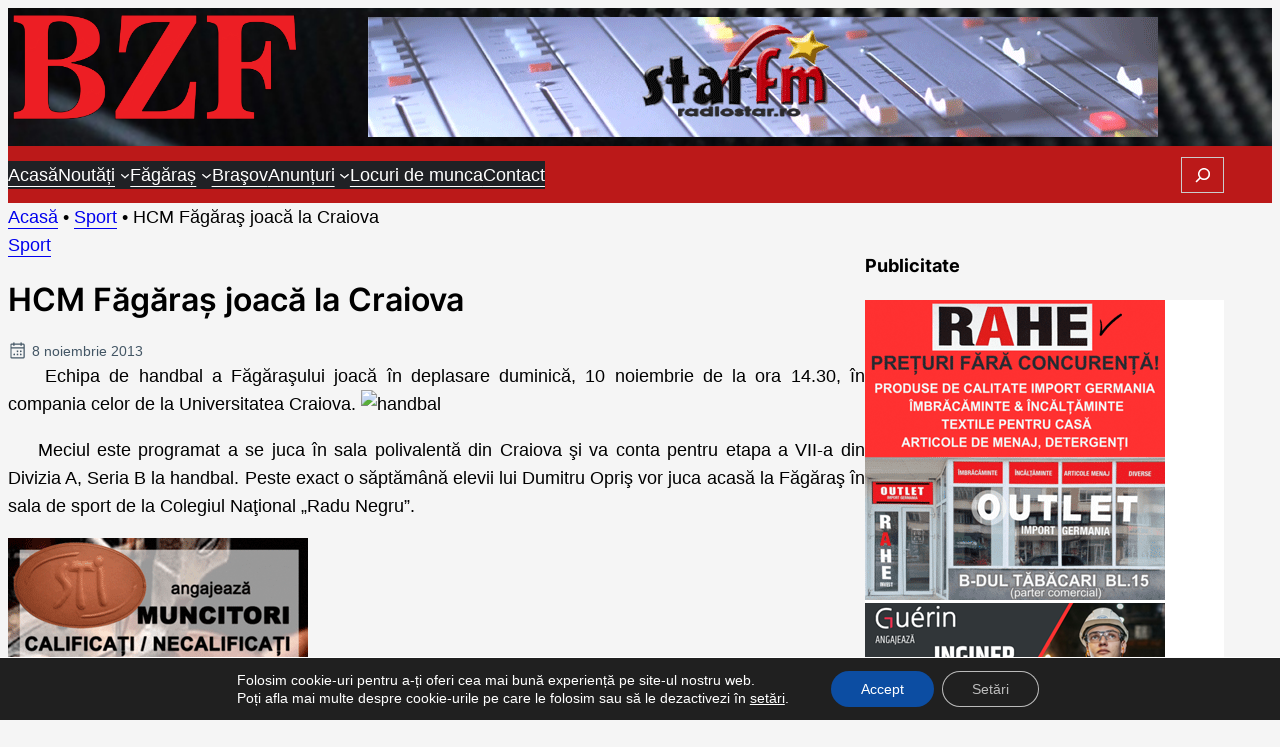

--- FILE ---
content_type: text/html; charset=UTF-8
request_url: https://www.bunaziuafagaras.ro/hcm-fagaras-joaca-la-craiova/
body_size: 22687
content:
<!DOCTYPE html>
<html dir="ltr" lang="ro-RO" prefix="og: https://ogp.me/ns#">
<head>
	<meta charset="UTF-8" />
	<meta name="viewport" content="width=device-width, initial-scale=1" />
	<style>img:is([sizes="auto" i], [sizes^="auto," i]) { contain-intrinsic-size: 3000px 1500px }</style>
	
		<!-- All in One SEO 4.8.7 - aioseo.com -->
		<title>HCM Făgăraş joacă la Craiova - Bună Ziua Făgăraș</title>
	<meta name="description" content="Echipa de handbal a Făgăraşului joacă în deplasare duminică, 10 noiembrie de la ora 14.30, în compania celor de la Universitatea Craiova. Meciul este programat a se juca în sala polivalentă din Craiova şi va conta pentru etapa a VII-a din Divizia A, Seria B la handbal. Peste exact o săptămână elevii lui" />
	<meta name="robots" content="max-image-preview:large" />
	<meta name="author" content="Bună Ziua Făgăraș"/>
	<link rel="canonical" href="https://www.bunaziuafagaras.ro/hcm-fagaras-joaca-la-craiova/" />
	<meta name="generator" content="All in One SEO (AIOSEO) 4.8.7" />
		<meta property="og:locale" content="ro_RO" />
		<meta property="og:site_name" content="Bună Ziua Făgăraș - Știri, informații și anunțuri din Țara Făgărașului" />
		<meta property="og:type" content="article" />
		<meta property="og:title" content="HCM Făgăraş joacă la Craiova - Bună Ziua Făgăraș" />
		<meta property="og:description" content="Echipa de handbal a Făgăraşului joacă în deplasare duminică, 10 noiembrie de la ora 14.30, în compania celor de la Universitatea Craiova. Meciul este programat a se juca în sala polivalentă din Craiova şi va conta pentru etapa a VII-a din Divizia A, Seria B la handbal. Peste exact o săptămână elevii lui" />
		<meta property="og:url" content="https://www.bunaziuafagaras.ro/hcm-fagaras-joaca-la-craiova/" />
		<meta property="article:published_time" content="2013-11-08T09:35:13+00:00" />
		<meta property="article:modified_time" content="2018-12-09T18:36:05+00:00" />
		<meta property="article:publisher" content="https://www.facebook.com/Stiri.Fagaras" />
		<meta name="twitter:card" content="summary_large_image" />
		<meta name="twitter:title" content="HCM Făgăraş joacă la Craiova - Bună Ziua Făgăraș" />
		<meta name="twitter:description" content="Echipa de handbal a Făgăraşului joacă în deplasare duminică, 10 noiembrie de la ora 14.30, în compania celor de la Universitatea Craiova. Meciul este programat a se juca în sala polivalentă din Craiova şi va conta pentru etapa a VII-a din Divizia A, Seria B la handbal. Peste exact o săptămână elevii lui" />
		<script type="application/ld+json" class="aioseo-schema">
			{"@context":"https:\/\/schema.org","@graph":[{"@type":"BlogPosting","@id":"https:\/\/www.bunaziuafagaras.ro\/hcm-fagaras-joaca-la-craiova\/#blogposting","name":"HCM F\u0103g\u0103ra\u015f joac\u0103 la Craiova - Bun\u0103 Ziua F\u0103g\u0103ra\u0219","headline":"HCM F\u0103g\u0103ra\u015f joac\u0103 la Craiova","author":{"@id":"https:\/\/www.bunaziuafagaras.ro\/author\/adminbzf\/#author"},"publisher":{"@id":"https:\/\/www.bunaziuafagaras.ro\/#organization"},"image":{"@type":"ImageObject","url":"https:\/\/www.bunaziuafagaras.info\/wp-content\/uploads\/2013\/09\/handbal.jpg","@id":"https:\/\/www.bunaziuafagaras.ro\/hcm-fagaras-joaca-la-craiova\/#articleImage"},"datePublished":"2013-11-08T09:35:13+02:00","dateModified":"2018-12-09T18:36:05+02:00","inLanguage":"ro-RO","mainEntityOfPage":{"@id":"https:\/\/www.bunaziuafagaras.ro\/hcm-fagaras-joaca-la-craiova\/#webpage"},"isPartOf":{"@id":"https:\/\/www.bunaziuafagaras.ro\/hcm-fagaras-joaca-la-craiova\/#webpage"},"articleSection":"Sport, Craiova, deplasare, handbal"},{"@type":"BreadcrumbList","@id":"https:\/\/www.bunaziuafagaras.ro\/hcm-fagaras-joaca-la-craiova\/#breadcrumblist","itemListElement":[{"@type":"ListItem","@id":"https:\/\/www.bunaziuafagaras.ro#listItem","position":1,"name":"Acas\u0103","item":"https:\/\/www.bunaziuafagaras.ro","nextItem":{"@type":"ListItem","@id":"https:\/\/www.bunaziuafagaras.ro\/category\/sport\/#listItem","name":"Sport"}},{"@type":"ListItem","@id":"https:\/\/www.bunaziuafagaras.ro\/category\/sport\/#listItem","position":2,"name":"Sport","item":"https:\/\/www.bunaziuafagaras.ro\/category\/sport\/","nextItem":{"@type":"ListItem","@id":"https:\/\/www.bunaziuafagaras.ro\/hcm-fagaras-joaca-la-craiova\/#listItem","name":"HCM F\u0103g\u0103ra\u015f joac\u0103 la Craiova"},"previousItem":{"@type":"ListItem","@id":"https:\/\/www.bunaziuafagaras.ro#listItem","name":"Acas\u0103"}},{"@type":"ListItem","@id":"https:\/\/www.bunaziuafagaras.ro\/hcm-fagaras-joaca-la-craiova\/#listItem","position":3,"name":"HCM F\u0103g\u0103ra\u015f joac\u0103 la Craiova","previousItem":{"@type":"ListItem","@id":"https:\/\/www.bunaziuafagaras.ro\/category\/sport\/#listItem","name":"Sport"}}]},{"@type":"Organization","@id":"https:\/\/www.bunaziuafagaras.ro\/#organization","name":"Bun\u0103 Ziua F\u0103g\u0103ra\u0219","description":"\u0218tiri, informa\u021bii \u0219i anun\u021buri din \u021aara F\u0103g\u0103ra\u0219ului","url":"https:\/\/www.bunaziuafagaras.ro\/","telephone":"+40785204507","logo":{"@type":"ImageObject","url":"https:\/\/www.bunaziuafagaras.ro\/wp-content\/uploads\/2018\/12\/logo-bzf.png","@id":"https:\/\/www.bunaziuafagaras.ro\/hcm-fagaras-joaca-la-craiova\/#organizationLogo"},"image":{"@id":"https:\/\/www.bunaziuafagaras.ro\/hcm-fagaras-joaca-la-craiova\/#organizationLogo"},"sameAs":["https:\/\/www.facebook.com\/Stiri.Fagaras"]},{"@type":"Person","@id":"https:\/\/www.bunaziuafagaras.ro\/author\/adminbzf\/#author","url":"https:\/\/www.bunaziuafagaras.ro\/author\/adminbzf\/","name":"Bun\u0103 Ziua F\u0103g\u0103ra\u0219"},{"@type":"WebPage","@id":"https:\/\/www.bunaziuafagaras.ro\/hcm-fagaras-joaca-la-craiova\/#webpage","url":"https:\/\/www.bunaziuafagaras.ro\/hcm-fagaras-joaca-la-craiova\/","name":"HCM F\u0103g\u0103ra\u015f joac\u0103 la Craiova - Bun\u0103 Ziua F\u0103g\u0103ra\u0219","description":"Echipa de handbal a F\u0103g\u0103ra\u015fului joac\u0103 \u00een deplasare duminic\u0103, 10 noiembrie de la ora 14.30, \u00een compania celor de la Universitatea Craiova. Meciul este programat a se juca \u00een sala polivalent\u0103 din Craiova \u015fi va conta pentru etapa a VII-a din Divizia A, Seria B la handbal. Peste exact o s\u0103pt\u0103m\u00e2n\u0103 elevii lui","inLanguage":"ro-RO","isPartOf":{"@id":"https:\/\/www.bunaziuafagaras.ro\/#website"},"breadcrumb":{"@id":"https:\/\/www.bunaziuafagaras.ro\/hcm-fagaras-joaca-la-craiova\/#breadcrumblist"},"author":{"@id":"https:\/\/www.bunaziuafagaras.ro\/author\/adminbzf\/#author"},"creator":{"@id":"https:\/\/www.bunaziuafagaras.ro\/author\/adminbzf\/#author"},"datePublished":"2013-11-08T09:35:13+02:00","dateModified":"2018-12-09T18:36:05+02:00"},{"@type":"WebSite","@id":"https:\/\/www.bunaziuafagaras.ro\/#website","url":"https:\/\/www.bunaziuafagaras.ro\/","name":"Bun\u0103 Ziua F\u0103g\u0103ra\u0219","description":"\u0218tiri, informa\u021bii \u0219i anun\u021buri din \u021aara F\u0103g\u0103ra\u0219ului","inLanguage":"ro-RO","publisher":{"@id":"https:\/\/www.bunaziuafagaras.ro\/#organization"}}]}
		</script>
		<!-- All in One SEO -->


<link rel="alternate" type="application/rss+xml" title="Bună Ziua Făgăraș &raquo; Flux" href="https://www.bunaziuafagaras.ro/feed/" />
<link rel="alternate" type="application/rss+xml" title="Bună Ziua Făgăraș &raquo; Flux comentarii" href="https://www.bunaziuafagaras.ro/comments/feed/" />
<link rel="alternate" type="application/rss+xml" title="Flux comentarii Bună Ziua Făgăraș &raquo; HCM Făgăraş joacă la Craiova" href="https://www.bunaziuafagaras.ro/hcm-fagaras-joaca-la-craiova/feed/" />
<link rel='stylesheet' id='bzf-theme-css' href='https://www.bunaziuafagaras.ro/wp-content/themes/bzf/build/view.css?ver=1744976951' media='all' />
<link rel='stylesheet' id='wp-block-image-css' href='https://www.bunaziuafagaras.ro/wp-includes/blocks/image/style.min.css?ver=6.8.2' media='all' />
<style id='wp-block-image-theme-inline-css'>
:root :where(.wp-block-image figcaption){color:#555;font-size:13px;text-align:center}.is-dark-theme :root :where(.wp-block-image figcaption){color:#ffffffa6}.wp-block-image{margin:0 0 1em}
</style>
<style id='katla-theme-core-image-styles-inline-css'>
.wp-block-image{position:relative}

</style>
<style id='wp-block-site-logo-inline-css'>
.wp-block-site-logo{box-sizing:border-box;line-height:0}.wp-block-site-logo a{display:inline-block;line-height:0}.wp-block-site-logo.is-default-size img{height:auto;width:120px}.wp-block-site-logo img{height:auto;max-width:100%}.wp-block-site-logo a,.wp-block-site-logo img{border-radius:inherit}.wp-block-site-logo.aligncenter{margin-left:auto;margin-right:auto;text-align:center}:root :where(.wp-block-site-logo.is-style-rounded){border-radius:9999px}
</style>
<style id='katla-theme-core-shortcode-styles-inline-css'>
.marquee{--play-state:play;--duration:60s;--gap:var(--wp--preset--spacing--60);align-items:center;background:var(--wp--preset--color--white);border-radius:.25rem;border-right:.5rem solid var(--wp--preset--color--white);display:flex;flex-wrap:nowrap;font-size:var(--wp--preset--font-size--xs);overflow:hidden;-webkit-user-select:none;-moz-user-select:none;user-select:none;&:hover{--play-state:paused}}.marquee__title{align-items:center;background:var(--wp--preset--color--primary);border-right:.5rem solid var(--wp--preset--color--white);color:var(--wp--preset--color--white);display:flex;flex-wrap:nowrap;font-size:var(--wp--preset--font-size--xxs);font-weight:600;gap:.5rem;padding:0 .5rem;position:relative;text-transform:uppercase;white-space:nowrap;word-break:keep-all;z-index:1}.marquee_spinner{flex:0 0 2rem;height:2rem;margin:0;position:relative;width:2rem;& .bounce{animation:marqueueBounce 2s ease-in-out infinite;background-color:currentColor;border-radius:50%;height:100%;left:0;opacity:.6;position:absolute;top:0;width:100%;&:nth-child(2){animation-delay:-1s}}}.marquee__group{align-items:center;animation:marqueueScroll var(--duration) linear infinite;animation-play-state:var(--play-state);display:flex;flex-shrink:0;gap:var(--gap);justify-content:space-around;list-style-type:none;margin:0;min-width:100%;padding:0;@media (prefers-reduced-motion:reduce){animation-play-state:paused}&+.marquee__group{margin-inline-start:var(--gap)}& li{align-items:center;display:flex;flex-wrap:nowrap;font-weight:600;gap:var(--wp--preset--spacing--20);list-style-type:none;margin:0;padding:0;& a{color:inherit;&:hover{color:var(--wp--preset--color--primary)}}& img{display:flex;height:2rem;-o-object-fit:contain;object-fit:contain;width:2rem}}}@keyframes marqueueBounce{0%,to{transform:scale(0);-webkit-transform:scale(0)}50%{transform:scale(1);-webkit-transform:scale(1)}}@keyframes marqueueScroll{0%{transform:translateX(0)}to{transform:translateX(calc(-100% - var(--gap)))}}

</style>
<style id='wp-block-group-inline-css'>
.wp-block-group{box-sizing:border-box}:where(.wp-block-group.wp-block-group-is-layout-constrained){position:relative}
</style>
<style id='wp-block-group-theme-inline-css'>
:where(.wp-block-group.has-background){padding:1.25em 2.375em}
</style>
<style id='wp-block-template-part-theme-inline-css'>
:root :where(.wp-block-template-part.has-background){margin-bottom:0;margin-top:0;padding:1.25em 2.375em}
</style>
<style id='wp-block-navigation-link-inline-css'>
.wp-block-navigation .wp-block-navigation-item__label{overflow-wrap:break-word}.wp-block-navigation .wp-block-navigation-item__description{display:none}.link-ui-tools{border-top:1px solid #f0f0f0;padding:8px}.link-ui-block-inserter{padding-top:8px}.link-ui-block-inserter__back{margin-left:8px;text-transform:uppercase}
</style>
<link rel='stylesheet' id='wp-block-navigation-css' href='https://www.bunaziuafagaras.ro/wp-includes/blocks/navigation/style.min.css?ver=6.8.2' media='all' />
<style id='wp-block-search-inline-css'>
.wp-block-search__button{margin-left:10px;word-break:normal}.wp-block-search__button.has-icon{line-height:0}.wp-block-search__button svg{height:1.25em;min-height:24px;min-width:24px;width:1.25em;fill:currentColor;vertical-align:text-bottom}:where(.wp-block-search__button){border:1px solid #ccc;padding:6px 10px}.wp-block-search__inside-wrapper{display:flex;flex:auto;flex-wrap:nowrap;max-width:100%}.wp-block-search__label{width:100%}.wp-block-search__input{appearance:none;border:1px solid #949494;flex-grow:1;margin-left:0;margin-right:0;min-width:3rem;padding:8px;text-decoration:unset!important}.wp-block-search.wp-block-search__button-only .wp-block-search__button{box-sizing:border-box;display:flex;flex-shrink:0;justify-content:center;margin-left:0;max-width:100%}.wp-block-search.wp-block-search__button-only .wp-block-search__inside-wrapper{min-width:0!important;transition-property:width}.wp-block-search.wp-block-search__button-only .wp-block-search__input{flex-basis:100%;transition-duration:.3s}.wp-block-search.wp-block-search__button-only.wp-block-search__searchfield-hidden,.wp-block-search.wp-block-search__button-only.wp-block-search__searchfield-hidden .wp-block-search__inside-wrapper{overflow:hidden}.wp-block-search.wp-block-search__button-only.wp-block-search__searchfield-hidden .wp-block-search__input{border-left-width:0!important;border-right-width:0!important;flex-basis:0;flex-grow:0;margin:0;min-width:0!important;padding-left:0!important;padding-right:0!important;width:0!important}:where(.wp-block-search__input){font-family:inherit;font-size:inherit;font-style:inherit;font-weight:inherit;letter-spacing:inherit;line-height:inherit;text-transform:inherit}:where(.wp-block-search__button-inside .wp-block-search__inside-wrapper){border:1px solid #949494;box-sizing:border-box;padding:4px}:where(.wp-block-search__button-inside .wp-block-search__inside-wrapper) .wp-block-search__input{border:none;border-radius:0;padding:0 4px}:where(.wp-block-search__button-inside .wp-block-search__inside-wrapper) .wp-block-search__input:focus{outline:none}:where(.wp-block-search__button-inside .wp-block-search__inside-wrapper) :where(.wp-block-search__button){padding:4px 8px}.wp-block-search.aligncenter .wp-block-search__inside-wrapper{margin:auto}.wp-block[data-align=right] .wp-block-search.wp-block-search__button-only .wp-block-search__inside-wrapper{float:right}
</style>
<style id='wp-block-search-theme-inline-css'>
.wp-block-search .wp-block-search__label{font-weight:700}.wp-block-search__button{border:1px solid #ccc;padding:.375em .625em}
</style>
<style id='wp-block-post-terms-inline-css'>
.wp-block-post-terms{box-sizing:border-box}.wp-block-post-terms .wp-block-post-terms__separator{white-space:pre-wrap}
</style>
<style id='katla-theme-core-post-terms-styles-inline-css'>
.wp-block-post-terms{color:transparent;& a{background:var(--wp--preset--color--primary);border-radius:.15rem;color:var(--wp--preset--color--white)!important;font-size:var(--wp--preset--font-size--xxs)!important;padding:.15rem .5rem;text-transform:none!important}& a[href$="/category/social/"]{background:var(--wp--preset--color--accent)}& a[href$="/category/comune/"],& a[href$="/category/fagaras/"],& a[href$="/category/or-victoria/"]{background:var(--wp--preset--color--accent-2)}}

</style>
<style id='wp-block-post-title-inline-css'>
.wp-block-post-title{box-sizing:border-box;word-break:break-word}.wp-block-post-title :where(a){display:inline-block;font-family:inherit;font-size:inherit;font-style:inherit;font-weight:inherit;letter-spacing:inherit;line-height:inherit;text-decoration:inherit}
</style>
<style id='katla-theme-core-post-title-styles-inline-css'>
.page-template-default{.wp-block-post-title{font-size:var(--wp--preset--font-size--xl);font-weight:600;margin-block-start:-1rem!important;&.is-style-underline{margin-block-end:var(--wp--preset--spacing--50);position:relative;&:after{background:var(--wp--preset--color--primary);bottom:-.5rem;content:"";height:.25rem;left:0;position:absolute;width:4rem}}&+div{margin-block-start:0}}}

</style>
<style id='wp-block-post-date-inline-css'>
.wp-block-post-date{box-sizing:border-box}
</style>
<style id='katla-theme-core-post-date-styles-inline-css'>
.wp-block-post-date{background:url("data:image/svg+xml;utf8,%3Csvg viewBox=%270 0 256 256%27 width=%271.2em%27 height=%271.2em%27 xmlns=%27http://www.w3.org/2000/svg%27 %3E%3Cpath fill=%27%23435665%27 d=%27M208 32h-24v-8a8 8 0 0 0-16 0v8H88v-8a8 8 0 0 0-16 0v8H48a16 16 0 0 0-16 16v160a16 16 0 0 0 16 16h160a16 16 0 0 0 16-16V48a16 16 0 0 0-16-16M72 48v8a8 8 0 0 0 16 0v-8h80v8a8 8 0 0 0 16 0v-8h24v32H48V48Zm136 160H48V96h160zm-68-76a12 12 0 1 1-12-12a12 12 0 0 1 12 12m44 0a12 12 0 1 1-12-12a12 12 0 0 1 12 12m-88 40a12 12 0 1 1-12-12a12 12 0 0 1 12 12m44 0a12 12 0 1 1-12-12a12 12 0 0 1 12 12m44 0a12 12 0 1 1-12-12a12 12 0 0 1 12 12%27/%3E%3C/svg%3E") no-repeat 0 50% transparent;color:var(--wp--preset--color--accent-2);font-size:var(--wp--preset--font-size--xxs);margin-block-start:var(--wp--preset--spacing--30)!important;padding-left:1.5rem}

</style>
<style id='wp-block-post-featured-image-inline-css'>
.wp-block-post-featured-image{margin-left:0;margin-right:0}.wp-block-post-featured-image a{display:block;height:100%}.wp-block-post-featured-image :where(img){box-sizing:border-box;height:auto;max-width:100%;vertical-align:bottom;width:100%}.wp-block-post-featured-image.alignfull img,.wp-block-post-featured-image.alignwide img{width:100%}.wp-block-post-featured-image .wp-block-post-featured-image__overlay.has-background-dim{background-color:#000;inset:0;position:absolute}.wp-block-post-featured-image{position:relative}.wp-block-post-featured-image .wp-block-post-featured-image__overlay.has-background-gradient{background-color:initial}.wp-block-post-featured-image .wp-block-post-featured-image__overlay.has-background-dim-0{opacity:0}.wp-block-post-featured-image .wp-block-post-featured-image__overlay.has-background-dim-10{opacity:.1}.wp-block-post-featured-image .wp-block-post-featured-image__overlay.has-background-dim-20{opacity:.2}.wp-block-post-featured-image .wp-block-post-featured-image__overlay.has-background-dim-30{opacity:.3}.wp-block-post-featured-image .wp-block-post-featured-image__overlay.has-background-dim-40{opacity:.4}.wp-block-post-featured-image .wp-block-post-featured-image__overlay.has-background-dim-50{opacity:.5}.wp-block-post-featured-image .wp-block-post-featured-image__overlay.has-background-dim-60{opacity:.6}.wp-block-post-featured-image .wp-block-post-featured-image__overlay.has-background-dim-70{opacity:.7}.wp-block-post-featured-image .wp-block-post-featured-image__overlay.has-background-dim-80{opacity:.8}.wp-block-post-featured-image .wp-block-post-featured-image__overlay.has-background-dim-90{opacity:.9}.wp-block-post-featured-image .wp-block-post-featured-image__overlay.has-background-dim-100{opacity:1}.wp-block-post-featured-image:where(.alignleft,.alignright){width:100%}
</style>
<style id='katla-theme-core-post-featured-image-styles-inline-css'>
.wp-block-post-featured-image{--caption-size:0.85rem;overflow:hidden;position:relative;& img{height:auto;max-width:100%;vertical-align:bottom;width:100%}&:has(figcaption){&:not(:has(.backdrop)){&:before{background:transparent;background:linear-gradient(0deg,rgba(0,0,0,.4),transparent 70%),linear-gradient(0deg,rgba(0,0,0,.8),transparent);bottom:0;content:"";display:block;height:min(60%,5rem);left:0;max-height:min(60%,5rem);pointer-events:none;position:absolute;width:100%;z-index:1}}}& figcaption{background:unset!important;border:.5rem solid transparent;bottom:0;box-sizing:border-box;color:#fff!important;display:block;font-size:var(--caption-size);line-height:calc(var(--caption-size) + .25rem)!important;opacity:1;overflow:hidden!important;padding:0!important;position:absolute!important;text-align:center!important;text-overflow:ellipsis;white-space:nowrap;width:100%;z-index:3}}

</style>
<style id='wp-block-post-content-inline-css'>
.wp-block-post-content{display:flow-root}
</style>
<style id='katla-theme-core-post-content-styles-inline-css'>
body:where(.single,.page):not(.page-template-homepage){& .wp-block-post-content{background:var(--wp--preset--color--white);padding:var(--wp--preset--spacing--50)}}.wp-block-post-content{& input[type=submit]{background:var(--wp--preset--color--primary)}& :is(p,ul){&+h2,&+h3{margin-block-start:var(--wp--preset--spacing--60)}}& :is(h1,h2,h3){&+ol,&+ul{margin-block-start:var(--wp--preset--spacing--40)}}}

</style>
<style id='wp-block-post-navigation-link-inline-css'>
.wp-block-post-navigation-link .wp-block-post-navigation-link__arrow-previous{display:inline-block;margin-right:1ch}.wp-block-post-navigation-link .wp-block-post-navigation-link__arrow-previous:not(.is-arrow-chevron){transform:scaleX(1)}.wp-block-post-navigation-link .wp-block-post-navigation-link__arrow-next{display:inline-block;margin-left:1ch}.wp-block-post-navigation-link .wp-block-post-navigation-link__arrow-next:not(.is-arrow-chevron){transform:scaleX(1)}.wp-block-post-navigation-link.has-text-align-left[style*="writing-mode: vertical-lr"],.wp-block-post-navigation-link.has-text-align-right[style*="writing-mode: vertical-rl"]{rotate:180deg}
</style>
<style id='wp-block-columns-inline-css'>
.wp-block-columns{align-items:normal!important;box-sizing:border-box;display:flex;flex-wrap:wrap!important}@media (min-width:782px){.wp-block-columns{flex-wrap:nowrap!important}}.wp-block-columns.are-vertically-aligned-top{align-items:flex-start}.wp-block-columns.are-vertically-aligned-center{align-items:center}.wp-block-columns.are-vertically-aligned-bottom{align-items:flex-end}@media (max-width:781px){.wp-block-columns:not(.is-not-stacked-on-mobile)>.wp-block-column{flex-basis:100%!important}}@media (min-width:782px){.wp-block-columns:not(.is-not-stacked-on-mobile)>.wp-block-column{flex-basis:0;flex-grow:1}.wp-block-columns:not(.is-not-stacked-on-mobile)>.wp-block-column[style*=flex-basis]{flex-grow:0}}.wp-block-columns.is-not-stacked-on-mobile{flex-wrap:nowrap!important}.wp-block-columns.is-not-stacked-on-mobile>.wp-block-column{flex-basis:0;flex-grow:1}.wp-block-columns.is-not-stacked-on-mobile>.wp-block-column[style*=flex-basis]{flex-grow:0}:where(.wp-block-columns){margin-bottom:1.75em}:where(.wp-block-columns.has-background){padding:1.25em 2.375em}.wp-block-column{flex-grow:1;min-width:0;overflow-wrap:break-word;word-break:break-word}.wp-block-column.is-vertically-aligned-top{align-self:flex-start}.wp-block-column.is-vertically-aligned-center{align-self:center}.wp-block-column.is-vertically-aligned-bottom{align-self:flex-end}.wp-block-column.is-vertically-aligned-stretch{align-self:stretch}.wp-block-column.is-vertically-aligned-bottom,.wp-block-column.is-vertically-aligned-center,.wp-block-column.is-vertically-aligned-top{width:100%}
</style>
<style id='wp-block-heading-inline-css'>
h1.has-background,h2.has-background,h3.has-background,h4.has-background,h5.has-background,h6.has-background{padding:1.25em 2.375em}h1.has-text-align-left[style*=writing-mode]:where([style*=vertical-lr]),h1.has-text-align-right[style*=writing-mode]:where([style*=vertical-rl]),h2.has-text-align-left[style*=writing-mode]:where([style*=vertical-lr]),h2.has-text-align-right[style*=writing-mode]:where([style*=vertical-rl]),h3.has-text-align-left[style*=writing-mode]:where([style*=vertical-lr]),h3.has-text-align-right[style*=writing-mode]:where([style*=vertical-rl]),h4.has-text-align-left[style*=writing-mode]:where([style*=vertical-lr]),h4.has-text-align-right[style*=writing-mode]:where([style*=vertical-rl]),h5.has-text-align-left[style*=writing-mode]:where([style*=vertical-lr]),h5.has-text-align-right[style*=writing-mode]:where([style*=vertical-rl]),h6.has-text-align-left[style*=writing-mode]:where([style*=vertical-lr]),h6.has-text-align-right[style*=writing-mode]:where([style*=vertical-rl]){rotate:180deg}
</style>
<style id='katla-theme-core-heading-styles-inline-css'>
.wp-block-heading{&.is-style-underline{margin-block-end:var(--wp--preset--spacing--50);position:relative;&:after{background:var(--wp--preset--color--primary);bottom:-.5rem;content:"";height:.25rem;left:0;position:absolute;width:4rem}}&+div{margin-block-start:0}}

</style>
<link rel='stylesheet' id='latest-post-shortcode-lps-block-style-css' href='https://www.bunaziuafagaras.ro/wp-content/plugins/latest-post-shortcode/lps-block/build/style-view.css?ver=lpsv14.120250904.1147' media='all' />
<style id='katla-theme-latest-post-shortcode-lps-block-styles-inline-css'>
.lps-block__intro{margin-bottom:0}.latest-post-selection.ver2{--default-tile-gap:var(--wp--preset--spacing--md);--article-size-title:var(--wp--preset--font-size--normal);& .lps-terms{color:transparent;& a{background:var(--wp--preset--color--primary);border-radius:.15rem;color:var(--wp--preset--color--white)!important;font-size:var(--wp--preset--font-size--xxs)!important;padding:.15rem .5rem;text-transform:none!important}& a[href$="/category/social/"]{background:var(--wp--preset--color--accent)}& a[href$="/category/comune/"],& a[href$="/category/fagaras/"],& a[href$="/category/or-victoria/"]{background:var(--wp--preset--color--accent-2)}}& .article__terms-wrap.category{margin-block-start:-3.5rem;position:absolute}& .article__text{font-size:var(--wp--preset--font-size--xxs)}& article:focus-visible,& article:focus-within,& article:hover{& .article__link{--article-heading-color:var(--wp--preset--color--primary);color:var(--wp--preset--color--primary)}}}.lps-block{&.template-1{& .latest-post-selection{grid-auto-rows:auto;&>article{&:first-child{--article-padding:1rem;--article-title-color:#fff;--card-cols:100%;--info-col:1;grid-row:1/span 2;& .article__image{height:100%;inset:0;position:absolute;width:100%}& .article__link{color:var(--wp--preset--color--white)!important}& .article__info{height:100%;width:100%;&>*{z-index:1}&:before{background:linear-gradient(0deg,rgba(0,0,0,.5),transparent),linear-gradient(180deg,transparent 50%,rgba(0,0,0,.8));content:"";display:flex;height:100%;inset:0;position:absolute;width:100%;z-index:0}}& .article__terms-wrap{margin-top:auto}}}}}&.template-1,&.template-2{& .article__title{max-height:3.6em;overflow:hidden}& .article__terms-wrap.category{margin-block-start:0;position:relative}& .latest-post-selection{--default-tile-gap:var(--wp--preset--spacing--sm);--article-padding:0.25rem 1rem;grid-auto-rows:8rem}}&.template-3{& .latest-post-selection{--default-tile-gap:var(--wp--preset--spacing--sm)}}&.template-4{& .article__terms-wrap.category{margin-block-start:0;position:relative}& .article__info{gap:var(--article-padding)}& .latest-post-selection{--card-cols:1fr 2fr;grid-auto-rows:auto}}&.template-5{& .latest-post-selection{--default-tile-gap:var(--wp--preset--spacing--sm)}& .article__terms-wrap.category{margin-block-start:0;position:relative}}& .article__date{background:url("data:image/svg+xml;utf8,%3Csvg viewBox=%270 0 256 256%27 width=%271.2em%27 height=%271.2em%27 xmlns=%27http://www.w3.org/2000/svg%27 %3E%3Cpath fill=%27%23435665%27 d=%27M208 32h-24v-8a8 8 0 0 0-16 0v8H88v-8a8 8 0 0 0-16 0v8H48a16 16 0 0 0-16 16v160a16 16 0 0 0 16 16h160a16 16 0 0 0 16-16V48a16 16 0 0 0-16-16M72 48v8a8 8 0 0 0 16 0v-8h80v8a8 8 0 0 0 16 0v-8h24v32H48V48Zm136 160H48V96h160zm-68-76a12 12 0 1 1-12-12a12 12 0 0 1 12 12m44 0a12 12 0 1 1-12-12a12 12 0 0 1 12 12m-88 40a12 12 0 1 1-12-12a12 12 0 0 1 12 12m44 0a12 12 0 1 1-12-12a12 12 0 0 1 12 12m44 0a12 12 0 1 1-12-12a12 12 0 0 1 12 12%27/%3E%3C/svg%3E") no-repeat 0 50% transparent;color:var(--wp--preset--color--accent-2);font-size:var(--wp--preset--font-size--xxs);padding-left:1.5rem;& i{display:none}}}

</style>
<style id='wp-block-paragraph-inline-css'>
.is-small-text{font-size:.875em}.is-regular-text{font-size:1em}.is-large-text{font-size:2.25em}.is-larger-text{font-size:3em}.has-drop-cap:not(:focus):first-letter{float:left;font-size:8.4em;font-style:normal;font-weight:100;line-height:.68;margin:.05em .1em 0 0;text-transform:uppercase}body.rtl .has-drop-cap:not(:focus):first-letter{float:none;margin-left:.1em}p.has-drop-cap.has-background{overflow:hidden}:root :where(p.has-background){padding:1.25em 2.375em}:where(p.has-text-color:not(.has-link-color)) a{color:inherit}p.has-text-align-left[style*="writing-mode:vertical-lr"],p.has-text-align-right[style*="writing-mode:vertical-rl"]{rotate:180deg}
</style>
<link rel='stylesheet' id='wp-block-social-links-css' href='https://www.bunaziuafagaras.ro/wp-includes/blocks/social-links/style.min.css?ver=6.8.2' media='all' />
<link rel='stylesheet' id='wp-block-library-css' href='https://www.bunaziuafagaras.ro/wp-includes/css/dist/block-library/common.min.css?ver=6.8.2' media='all' />
<style id='global-styles-inline-css'>
:root{--wp--preset--aspect-ratio--square: 1;--wp--preset--aspect-ratio--4-3: 4/3;--wp--preset--aspect-ratio--3-4: 3/4;--wp--preset--aspect-ratio--3-2: 3/2;--wp--preset--aspect-ratio--2-3: 2/3;--wp--preset--aspect-ratio--16-9: 16/9;--wp--preset--aspect-ratio--9-16: 9/16;--wp--preset--color--black: #000000;--wp--preset--color--neutral: #202125;--wp--preset--color--primary: #bb1919;--wp--preset--color--accent: #1c85bd;--wp--preset--color--accent-2: #435665;--wp--preset--color--light: #f5f5f5;--wp--preset--color--white: #ffffff;--wp--preset--font-size--xxs: clamp(0.75rem, 0.6684rem + 0.2551vw, 0.875rem);--wp--preset--font-size--xs: clamp(0.875rem, 0.7934rem + 0.2551vw, 1rem);--wp--preset--font-size--sm: clamp(1rem, 0.9184rem + 0.2551vw, 1.125rem);--wp--preset--font-size--general: clamp(1.125rem, 1.125rem + 0vw, 1.125rem);--wp--preset--font-size--md: clamp(1.25rem, 1.1684rem + 0.2551vw, 1.375rem);--wp--preset--font-size--lg: clamp(1.375rem, 1.2934rem + 0.2551vw, 1.5rem);--wp--preset--font-size--xl: clamp(1.5rem, 1.3367rem + 0.5102vw, 1.75rem);--wp--preset--font-size--xxl: clamp(1.75rem, 1.5867rem + 0.5102vw, 2rem);--wp--preset--font-family--primary: -apple-system,BlinkMacSystemFont,"Segoe UI",Roboto,Oxygen-Sans,Ubuntu,Cantarell,"Helvetica Neue",sans-serif;--wp--preset--font-family--secondary: "Inter", sans-serif;--wp--preset--spacing--20: 0.44rem;--wp--preset--spacing--30: 0.67rem;--wp--preset--spacing--40: 1rem;--wp--preset--spacing--50: 1.5rem;--wp--preset--spacing--60: 2.25rem;--wp--preset--spacing--70: 3.38rem;--wp--preset--spacing--80: 5.06rem;--wp--preset--spacing--xs: 0.5rem;--wp--preset--spacing--sm: clamp(0.75rem, 0.5867rem + 0.5102vw, 1rem);--wp--preset--spacing--root: 2rem;--wp--preset--spacing--md: clamp(1rem, 0.3469rem + 2.0408vw, 2rem);--wp--preset--spacing--lg: clamp(2rem, 1.3469rem + 2.0408vw, 3rem);--wp--preset--spacing--xl: clamp(3rem, 1.6939rem + 4.0816vw, 5rem);--wp--preset--shadow--natural: 6px 6px 9px rgba(0, 0, 0, 0.2);--wp--preset--shadow--deep: 12px 12px 50px rgba(0, 0, 0, 0.4);--wp--preset--shadow--sharp: 6px 6px 0px rgba(0, 0, 0, 0.2);--wp--preset--shadow--outlined: 6px 6px 0px -3px rgba(255, 255, 255, 1), 6px 6px rgba(0, 0, 0, 1);--wp--preset--shadow--crisp: 6px 6px 0px rgba(0, 0, 0, 1);--wp--custom--sidebar-size: clamp(20rem, 18.3673rem + 5.102vw, 22.5rem);}:root { --wp--style--global--content-size: min(51.5rem, calc(100vw - 2.5rem));--wp--style--global--wide-size: min(76rem, calc(100vw - 2.5rem)); }:where(body) { margin: 0; }.wp-site-blocks { padding-top: var(--wp--style--root--padding-top); padding-bottom: var(--wp--style--root--padding-bottom); }.has-global-padding { padding-right: var(--wp--style--root--padding-right); padding-left: var(--wp--style--root--padding-left); }.has-global-padding > .alignfull { margin-right: calc(var(--wp--style--root--padding-right) * -1); margin-left: calc(var(--wp--style--root--padding-left) * -1); }.has-global-padding :where(:not(.alignfull.is-layout-flow) > .has-global-padding:not(.wp-block-block, .alignfull)) { padding-right: 0; padding-left: 0; }.has-global-padding :where(:not(.alignfull.is-layout-flow) > .has-global-padding:not(.wp-block-block, .alignfull)) > .alignfull { margin-left: 0; margin-right: 0; }.wp-site-blocks > .alignleft { float: left; margin-right: 2em; }.wp-site-blocks > .alignright { float: right; margin-left: 2em; }.wp-site-blocks > .aligncenter { justify-content: center; margin-left: auto; margin-right: auto; }:where(.wp-site-blocks) > * { margin-block-start: 24px; margin-block-end: 0; }:where(.wp-site-blocks) > :first-child { margin-block-start: 0; }:where(.wp-site-blocks) > :last-child { margin-block-end: 0; }:root { --wp--style--block-gap: 24px; }:root :where(.is-layout-flow) > :first-child{margin-block-start: 0;}:root :where(.is-layout-flow) > :last-child{margin-block-end: 0;}:root :where(.is-layout-flow) > *{margin-block-start: 24px;margin-block-end: 0;}:root :where(.is-layout-constrained) > :first-child{margin-block-start: 0;}:root :where(.is-layout-constrained) > :last-child{margin-block-end: 0;}:root :where(.is-layout-constrained) > *{margin-block-start: 24px;margin-block-end: 0;}:root :where(.is-layout-flex){gap: 24px;}:root :where(.is-layout-grid){gap: 24px;}.is-layout-flow > .alignleft{float: left;margin-inline-start: 0;margin-inline-end: 2em;}.is-layout-flow > .alignright{float: right;margin-inline-start: 2em;margin-inline-end: 0;}.is-layout-flow > .aligncenter{margin-left: auto !important;margin-right: auto !important;}.is-layout-constrained > .alignleft{float: left;margin-inline-start: 0;margin-inline-end: 2em;}.is-layout-constrained > .alignright{float: right;margin-inline-start: 2em;margin-inline-end: 0;}.is-layout-constrained > .aligncenter{margin-left: auto !important;margin-right: auto !important;}.is-layout-constrained > :where(:not(.alignleft):not(.alignright):not(.alignfull)){max-width: var(--wp--style--global--content-size);margin-left: auto !important;margin-right: auto !important;}.is-layout-constrained > .alignwide{max-width: var(--wp--style--global--wide-size);}body .is-layout-flex{display: flex;}.is-layout-flex{flex-wrap: wrap;align-items: center;}.is-layout-flex > :is(*, div){margin: 0;}body .is-layout-grid{display: grid;}.is-layout-grid > :is(*, div){margin: 0;}body{background-color: var(--wp--preset--color--light);color: var(--wp--preset--color--black);font-family: var(--wp--preset--font-family--primary);font-size: var(--wp--preset--font-size--general);line-height: 1.6;--wp--style--root--padding-top: 0px;--wp--style--root--padding-right: 0px;--wp--style--root--padding-bottom: 0px;--wp--style--root--padding-left: 0px;}a:where(:not(.wp-element-button)){color: var(--wp--preset--color--accent);text-decoration: none;}:root :where(a:where(:not(.wp-element-button)):visited){color: var(--wp--preset--color--accent);}:root :where(a:where(:not(.wp-element-button)):hover){color: var(--wp--preset--color--primary);}h1, h2, h3, h4, h5, h6{font-family: var(--wp--preset--font-family--secondary);font-weight: 400;line-height: 1.2;}h1{font-size: var(--wp--preset--font-size--xxl);font-weight: 600;}h2{font-size: var(--wp--preset--font-size--xl);}h3{font-size: var(--wp--preset--font-size--lg);}h4{font-size: var(--wp--preset--font-size--general);font-weight: 700;}h5{font-size: var(--wp--preset--font-size--general);font-weight: 700;text-transform: uppercase;}h6{font-size: var(--wp--preset--font-size--medium);}:root :where(.wp-element-button, .wp-block-button__link){background-color: var(--wp--preset--color--primary);border-width: 0;color: var(--wp--preset--color--white);font-family: inherit;font-size: inherit;line-height: inherit;padding: calc(0.667em + 2px) calc(1.333em + 2px);text-decoration: none;}:root :where(.wp-element-button:hover, .wp-block-button__link:hover){background-color: var(--wp--preset--color--black);border-color: var(--wp--preset--color--black);color: var(--wp--preset--color--white);}:root :where(.wp-element-button:focus, .wp-block-button__link:focus){background-color: var(--wp--preset--color--black);border-color: var(--wp--preset--color--black);color: var(--wp--preset--color--white);}:root :where(.wp-element-button:active, .wp-block-button__link:active){background-color: var(--wp--preset--color--accent);border-color: var(--wp--preset--color--black);color: var(--wp--preset--color--white);}.has-black-color{color: var(--wp--preset--color--black) !important;}.has-neutral-color{color: var(--wp--preset--color--neutral) !important;}.has-primary-color{color: var(--wp--preset--color--primary) !important;}.has-accent-color{color: var(--wp--preset--color--accent) !important;}.has-accent-2-color{color: var(--wp--preset--color--accent-2) !important;}.has-light-color{color: var(--wp--preset--color--light) !important;}.has-white-color{color: var(--wp--preset--color--white) !important;}.has-black-background-color{background-color: var(--wp--preset--color--black) !important;}.has-neutral-background-color{background-color: var(--wp--preset--color--neutral) !important;}.has-primary-background-color{background-color: var(--wp--preset--color--primary) !important;}.has-accent-background-color{background-color: var(--wp--preset--color--accent) !important;}.has-accent-2-background-color{background-color: var(--wp--preset--color--accent-2) !important;}.has-light-background-color{background-color: var(--wp--preset--color--light) !important;}.has-white-background-color{background-color: var(--wp--preset--color--white) !important;}.has-black-border-color{border-color: var(--wp--preset--color--black) !important;}.has-neutral-border-color{border-color: var(--wp--preset--color--neutral) !important;}.has-primary-border-color{border-color: var(--wp--preset--color--primary) !important;}.has-accent-border-color{border-color: var(--wp--preset--color--accent) !important;}.has-accent-2-border-color{border-color: var(--wp--preset--color--accent-2) !important;}.has-light-border-color{border-color: var(--wp--preset--color--light) !important;}.has-white-border-color{border-color: var(--wp--preset--color--white) !important;}.has-xxs-font-size{font-size: var(--wp--preset--font-size--xxs) !important;}.has-xs-font-size{font-size: var(--wp--preset--font-size--xs) !important;}.has-sm-font-size{font-size: var(--wp--preset--font-size--sm) !important;}.has-general-font-size{font-size: var(--wp--preset--font-size--general) !important;}.has-md-font-size{font-size: var(--wp--preset--font-size--md) !important;}.has-lg-font-size{font-size: var(--wp--preset--font-size--lg) !important;}.has-xl-font-size{font-size: var(--wp--preset--font-size--xl) !important;}.has-xxl-font-size{font-size: var(--wp--preset--font-size--xxl) !important;}.has-primary-font-family{font-family: var(--wp--preset--font-family--primary) !important;}.has-secondary-font-family{font-family: var(--wp--preset--font-family--secondary) !important;}.wp-image-64593 {display:block;margin:auto;}

.masthead-banner .col-md-8 {height:120px;}

#ui-datepicker-div {
	background:#FFF;
	padding:20px;
	border:1px solid black;
}
#ui-datepicker-div a {
	padding:8px;
}

@media all and (max-width: 800px) {
  .masthead-banner .col-md-8 {height:20px;}
	.entry-content .g:before{
		content:"Publicitate";
		display:block;
		height:20px;
		width:auto;
		text-align:center;
		background-color:red;
		color:#FFF;
	}
}
:root :where(.wp-block-aioseo-breadcrumbs){font-size: var(--wp--preset--font-size--xxs);}:root :where(.wp-block-aioseo-breadcrumbs){margin-inline: auto;
		max-width: var(--wp--style--global--wide-size);}:root :where(.wp-block-aioseo-breadcrumbs a){color: var(--wp--preset--color--accent-2);
			text-decoration: underline;}
</style>
<style id='core-block-supports-inline-css'>
.wp-container-core-group-is-layout-cb46ffcb{flex-wrap:nowrap;justify-content:space-between;}.wp-elements-7e60a6e051c3d5687f2b54ee78215463 a:where(:not(.wp-element-button)){color:var(--wp--preset--color--white);}.wp-container-core-navigation-is-layout-24a44033{justify-content:flex-start;}.wp-container-core-group-is-layout-8165f36a{flex-wrap:nowrap;justify-content:space-between;}.wp-elements-264e29ec0c4de467d51375a0d519c8c9 a:where(:not(.wp-element-button)){color:var(--wp--preset--color--neutral);}.wp-elements-264e29ec0c4de467d51375a0d519c8c9 a:where(:not(.wp-element-button)):hover{color:var(--wp--preset--color--primary);}.wp-elements-1e5a97a63ab66670bc1d2674cc521027 a:where(:not(.wp-element-button)){color:var(--wp--preset--color--neutral);}.wp-elements-1e5a97a63ab66670bc1d2674cc521027 a:where(:not(.wp-element-button)):hover{color:var(--wp--preset--color--primary);}.wp-container-core-columns-is-layout-da4bb6e6{flex-wrap:nowrap;}.wp-container-core-columns-is-layout-28f84493{flex-wrap:nowrap;}.wp-elements-90315690a47fba4cc1dea0b33e579343 a:where(:not(.wp-element-button)){color:var(--wp--preset--color--white);}.wp-container-core-social-links-is-layout-d445cf74{justify-content:flex-end;}.wp-container-core-group-is-layout-2960e4f2 > .alignfull{margin-right:calc(0px * -1);margin-left:calc(0px * -1);}.wp-elements-0db20871eb2112f5b12c17ac50e5c790 a:where(:not(.wp-element-button)){color:var(--wp--preset--color--white);}.wp-container-core-group-is-layout-2d94d167{flex-wrap:nowrap;justify-content:center;}.wp-container-7{top:calc(0px + var(--wp-admin--admin-bar--position-offset, 0px));position:sticky;z-index:10;}
</style>
<style id='wp-block-template-skip-link-inline-css'>

		.skip-link.screen-reader-text {
			border: 0;
			clip-path: inset(50%);
			height: 1px;
			margin: -1px;
			overflow: hidden;
			padding: 0;
			position: absolute !important;
			width: 1px;
			word-wrap: normal !important;
		}

		.skip-link.screen-reader-text:focus {
			background-color: #eee;
			clip-path: none;
			color: #444;
			display: block;
			font-size: 1em;
			height: auto;
			left: 5px;
			line-height: normal;
			padding: 15px 23px 14px;
			text-decoration: none;
			top: 5px;
			width: auto;
			z-index: 100000;
		}
</style>
<link rel='stylesheet' id='foobox-free-min-css' href='https://www.bunaziuafagaras.ro/wp-content/plugins/foobox-image-lightbox/free/css/foobox.free.min.css?ver=2.7.35' media='all' />
<link rel='stylesheet' id='slshare-styles-css' href='https://www.bunaziuafagaras.ro/wp-content/plugins/sisanu-share/assets/styles.css?ver=28' media='' />
<link rel='stylesheet' id='wpemfb-lightbox-css' href='https://www.bunaziuafagaras.ro/wp-content/plugins/wp-embed-facebook/templates/lightbox/css/lightbox.css?ver=3.1.2' media='all' />
<link rel='stylesheet' id='moove_gdpr_frontend-css' href='https://www.bunaziuafagaras.ro/wp-content/plugins/gdpr-cookie-compliance/dist/styles/gdpr-main-nf.css?ver=5.0.9' media='all' />
<style id='moove_gdpr_frontend-inline-css'>
				#moove_gdpr_cookie_modal .moove-gdpr-modal-content .moove-gdpr-tab-main h3.tab-title, 
				#moove_gdpr_cookie_modal .moove-gdpr-modal-content .moove-gdpr-tab-main span.tab-title,
				#moove_gdpr_cookie_modal .moove-gdpr-modal-content .moove-gdpr-modal-left-content #moove-gdpr-menu li a, 
				#moove_gdpr_cookie_modal .moove-gdpr-modal-content .moove-gdpr-modal-left-content #moove-gdpr-menu li button,
				#moove_gdpr_cookie_modal .moove-gdpr-modal-content .moove-gdpr-modal-left-content .moove-gdpr-branding-cnt a,
				#moove_gdpr_cookie_modal .moove-gdpr-modal-content .moove-gdpr-modal-footer-content .moove-gdpr-button-holder a.mgbutton, 
				#moove_gdpr_cookie_modal .moove-gdpr-modal-content .moove-gdpr-modal-footer-content .moove-gdpr-button-holder button.mgbutton,
				#moove_gdpr_cookie_modal .cookie-switch .cookie-slider:after, 
				#moove_gdpr_cookie_modal .cookie-switch .slider:after, 
				#moove_gdpr_cookie_modal .switch .cookie-slider:after, 
				#moove_gdpr_cookie_modal .switch .slider:after,
				#moove_gdpr_cookie_info_bar .moove-gdpr-info-bar-container .moove-gdpr-info-bar-content p, 
				#moove_gdpr_cookie_info_bar .moove-gdpr-info-bar-container .moove-gdpr-info-bar-content p a,
				#moove_gdpr_cookie_info_bar .moove-gdpr-info-bar-container .moove-gdpr-info-bar-content a.mgbutton, 
				#moove_gdpr_cookie_info_bar .moove-gdpr-info-bar-container .moove-gdpr-info-bar-content button.mgbutton,
				#moove_gdpr_cookie_modal .moove-gdpr-modal-content .moove-gdpr-tab-main .moove-gdpr-tab-main-content h1, 
				#moove_gdpr_cookie_modal .moove-gdpr-modal-content .moove-gdpr-tab-main .moove-gdpr-tab-main-content h2, 
				#moove_gdpr_cookie_modal .moove-gdpr-modal-content .moove-gdpr-tab-main .moove-gdpr-tab-main-content h3, 
				#moove_gdpr_cookie_modal .moove-gdpr-modal-content .moove-gdpr-tab-main .moove-gdpr-tab-main-content h4, 
				#moove_gdpr_cookie_modal .moove-gdpr-modal-content .moove-gdpr-tab-main .moove-gdpr-tab-main-content h5, 
				#moove_gdpr_cookie_modal .moove-gdpr-modal-content .moove-gdpr-tab-main .moove-gdpr-tab-main-content h6,
				#moove_gdpr_cookie_modal .moove-gdpr-modal-content.moove_gdpr_modal_theme_v2 .moove-gdpr-modal-title .tab-title,
				#moove_gdpr_cookie_modal .moove-gdpr-modal-content.moove_gdpr_modal_theme_v2 .moove-gdpr-tab-main h3.tab-title, 
				#moove_gdpr_cookie_modal .moove-gdpr-modal-content.moove_gdpr_modal_theme_v2 .moove-gdpr-tab-main span.tab-title,
				#moove_gdpr_cookie_modal .moove-gdpr-modal-content.moove_gdpr_modal_theme_v2 .moove-gdpr-branding-cnt a {
					font-weight: inherit				}
			#moove_gdpr_cookie_modal,#moove_gdpr_cookie_info_bar,.gdpr_cookie_settings_shortcode_content{font-family:inherit}#moove_gdpr_save_popup_settings_button{background-color:#373737;color:#fff}#moove_gdpr_save_popup_settings_button:hover{background-color:#000}#moove_gdpr_cookie_info_bar .moove-gdpr-info-bar-container .moove-gdpr-info-bar-content a.mgbutton,#moove_gdpr_cookie_info_bar .moove-gdpr-info-bar-container .moove-gdpr-info-bar-content button.mgbutton{background-color:#0c4da2}#moove_gdpr_cookie_modal .moove-gdpr-modal-content .moove-gdpr-modal-footer-content .moove-gdpr-button-holder a.mgbutton,#moove_gdpr_cookie_modal .moove-gdpr-modal-content .moove-gdpr-modal-footer-content .moove-gdpr-button-holder button.mgbutton,.gdpr_cookie_settings_shortcode_content .gdpr-shr-button.button-green{background-color:#0c4da2;border-color:#0c4da2}#moove_gdpr_cookie_modal .moove-gdpr-modal-content .moove-gdpr-modal-footer-content .moove-gdpr-button-holder a.mgbutton:hover,#moove_gdpr_cookie_modal .moove-gdpr-modal-content .moove-gdpr-modal-footer-content .moove-gdpr-button-holder button.mgbutton:hover,.gdpr_cookie_settings_shortcode_content .gdpr-shr-button.button-green:hover{background-color:#fff;color:#0c4da2}#moove_gdpr_cookie_modal .moove-gdpr-modal-content .moove-gdpr-modal-close i,#moove_gdpr_cookie_modal .moove-gdpr-modal-content .moove-gdpr-modal-close span.gdpr-icon{background-color:#0c4da2;border:1px solid #0c4da2}#moove_gdpr_cookie_info_bar span.moove-gdpr-infobar-allow-all.focus-g,#moove_gdpr_cookie_info_bar span.moove-gdpr-infobar-allow-all:focus,#moove_gdpr_cookie_info_bar button.moove-gdpr-infobar-allow-all.focus-g,#moove_gdpr_cookie_info_bar button.moove-gdpr-infobar-allow-all:focus,#moove_gdpr_cookie_info_bar span.moove-gdpr-infobar-reject-btn.focus-g,#moove_gdpr_cookie_info_bar span.moove-gdpr-infobar-reject-btn:focus,#moove_gdpr_cookie_info_bar button.moove-gdpr-infobar-reject-btn.focus-g,#moove_gdpr_cookie_info_bar button.moove-gdpr-infobar-reject-btn:focus,#moove_gdpr_cookie_info_bar span.change-settings-button.focus-g,#moove_gdpr_cookie_info_bar span.change-settings-button:focus,#moove_gdpr_cookie_info_bar button.change-settings-button.focus-g,#moove_gdpr_cookie_info_bar button.change-settings-button:focus{-webkit-box-shadow:0 0 1px 3px #0c4da2;-moz-box-shadow:0 0 1px 3px #0c4da2;box-shadow:0 0 1px 3px #0c4da2}#moove_gdpr_cookie_modal .moove-gdpr-modal-content .moove-gdpr-modal-close i:hover,#moove_gdpr_cookie_modal .moove-gdpr-modal-content .moove-gdpr-modal-close span.gdpr-icon:hover,#moove_gdpr_cookie_info_bar span[data-href]>u.change-settings-button{color:#0c4da2}#moove_gdpr_cookie_modal .moove-gdpr-modal-content .moove-gdpr-modal-left-content #moove-gdpr-menu li.menu-item-selected a span.gdpr-icon,#moove_gdpr_cookie_modal .moove-gdpr-modal-content .moove-gdpr-modal-left-content #moove-gdpr-menu li.menu-item-selected button span.gdpr-icon{color:inherit}#moove_gdpr_cookie_modal .moove-gdpr-modal-content .moove-gdpr-modal-left-content #moove-gdpr-menu li a span.gdpr-icon,#moove_gdpr_cookie_modal .moove-gdpr-modal-content .moove-gdpr-modal-left-content #moove-gdpr-menu li button span.gdpr-icon{color:inherit}#moove_gdpr_cookie_modal .gdpr-acc-link{line-height:0;font-size:0;color:transparent;position:absolute}#moove_gdpr_cookie_modal .moove-gdpr-modal-content .moove-gdpr-modal-close:hover i,#moove_gdpr_cookie_modal .moove-gdpr-modal-content .moove-gdpr-modal-left-content #moove-gdpr-menu li a,#moove_gdpr_cookie_modal .moove-gdpr-modal-content .moove-gdpr-modal-left-content #moove-gdpr-menu li button,#moove_gdpr_cookie_modal .moove-gdpr-modal-content .moove-gdpr-modal-left-content #moove-gdpr-menu li button i,#moove_gdpr_cookie_modal .moove-gdpr-modal-content .moove-gdpr-modal-left-content #moove-gdpr-menu li a i,#moove_gdpr_cookie_modal .moove-gdpr-modal-content .moove-gdpr-tab-main .moove-gdpr-tab-main-content a:hover,#moove_gdpr_cookie_info_bar.moove-gdpr-dark-scheme .moove-gdpr-info-bar-container .moove-gdpr-info-bar-content a.mgbutton:hover,#moove_gdpr_cookie_info_bar.moove-gdpr-dark-scheme .moove-gdpr-info-bar-container .moove-gdpr-info-bar-content button.mgbutton:hover,#moove_gdpr_cookie_info_bar.moove-gdpr-dark-scheme .moove-gdpr-info-bar-container .moove-gdpr-info-bar-content a:hover,#moove_gdpr_cookie_info_bar.moove-gdpr-dark-scheme .moove-gdpr-info-bar-container .moove-gdpr-info-bar-content button:hover,#moove_gdpr_cookie_info_bar.moove-gdpr-dark-scheme .moove-gdpr-info-bar-container .moove-gdpr-info-bar-content span.change-settings-button:hover,#moove_gdpr_cookie_info_bar.moove-gdpr-dark-scheme .moove-gdpr-info-bar-container .moove-gdpr-info-bar-content button.change-settings-button:hover,#moove_gdpr_cookie_info_bar.moove-gdpr-dark-scheme .moove-gdpr-info-bar-container .moove-gdpr-info-bar-content u.change-settings-button:hover,#moove_gdpr_cookie_info_bar span[data-href]>u.change-settings-button,#moove_gdpr_cookie_info_bar.moove-gdpr-dark-scheme .moove-gdpr-info-bar-container .moove-gdpr-info-bar-content a.mgbutton.focus-g,#moove_gdpr_cookie_info_bar.moove-gdpr-dark-scheme .moove-gdpr-info-bar-container .moove-gdpr-info-bar-content button.mgbutton.focus-g,#moove_gdpr_cookie_info_bar.moove-gdpr-dark-scheme .moove-gdpr-info-bar-container .moove-gdpr-info-bar-content a.focus-g,#moove_gdpr_cookie_info_bar.moove-gdpr-dark-scheme .moove-gdpr-info-bar-container .moove-gdpr-info-bar-content button.focus-g,#moove_gdpr_cookie_info_bar.moove-gdpr-dark-scheme .moove-gdpr-info-bar-container .moove-gdpr-info-bar-content a.mgbutton:focus,#moove_gdpr_cookie_info_bar.moove-gdpr-dark-scheme .moove-gdpr-info-bar-container .moove-gdpr-info-bar-content button.mgbutton:focus,#moove_gdpr_cookie_info_bar.moove-gdpr-dark-scheme .moove-gdpr-info-bar-container .moove-gdpr-info-bar-content a:focus,#moove_gdpr_cookie_info_bar.moove-gdpr-dark-scheme .moove-gdpr-info-bar-container .moove-gdpr-info-bar-content button:focus,#moove_gdpr_cookie_info_bar.moove-gdpr-dark-scheme .moove-gdpr-info-bar-container .moove-gdpr-info-bar-content span.change-settings-button.focus-g,span.change-settings-button:focus,button.change-settings-button.focus-g,button.change-settings-button:focus,#moove_gdpr_cookie_info_bar.moove-gdpr-dark-scheme .moove-gdpr-info-bar-container .moove-gdpr-info-bar-content u.change-settings-button.focus-g,#moove_gdpr_cookie_info_bar.moove-gdpr-dark-scheme .moove-gdpr-info-bar-container .moove-gdpr-info-bar-content u.change-settings-button:focus{color:#0c4da2}#moove_gdpr_cookie_modal .moove-gdpr-branding.focus-g span,#moove_gdpr_cookie_modal .moove-gdpr-modal-content .moove-gdpr-tab-main a.focus-g,#moove_gdpr_cookie_modal .moove-gdpr-modal-content .moove-gdpr-tab-main .gdpr-cd-details-toggle.focus-g{color:#0c4da2}#moove_gdpr_cookie_modal.gdpr_lightbox-hide{display:none}
</style>
<link rel='stylesheet' id='awpcp-font-awesome-css' href='https://use.fontawesome.com/releases/v5.2.0/css/all.css?ver=5.2.0' media='all' />
<link rel='stylesheet' id='awpcp-frontend-style-css' href='https://www.bunaziuafagaras.ro/wp-content/plugins/another-wordpress-classifieds-plugin/resources/css/awpcpstyle.css?ver=4.3.5' media='all' />
<script id="lps-vars-js-after">
const lpsSettings = {"ajaxUrl": "https://www.bunaziuafagaras.ro/wp-admin/admin-ajax.php"};
</script>
<script src="https://www.bunaziuafagaras.ro/wp-includes/js/jquery/jquery.min.js?ver=3.7.1" id="jquery-core-js"></script>
<script src="https://www.bunaziuafagaras.ro/wp-includes/js/jquery/jquery-migrate.min.js?ver=3.4.1" id="jquery-migrate-js"></script>
<script src="https://www.bunaziuafagaras.ro/wp-content/plugins/wp-embed-facebook/templates/lightbox/js/lightbox.min.js?ver=3.1.2" id="wpemfb-lightbox-js"></script>
<script id="wpemfb-fbjs-js-extra">
var WEF = {"local":"ro_RO","version":"v6.0","fb_id":"","comments_nonce":"81f9e7f77e"};
</script>
<script src="https://www.bunaziuafagaras.ro/wp-content/plugins/wp-embed-facebook/inc/js/fb.min.js?ver=3.1.2" id="wpemfb-fbjs-js"></script>
<script id="foobox-free-min-js-before">
/* Run FooBox FREE (v2.7.35) */
var FOOBOX = window.FOOBOX = {
	ready: true,
	disableOthers: false,
	o: {wordpress: { enabled: true }, countMessage:'image %index of %total', captions: { dataTitle: ["captionTitle","title"], dataDesc: ["captionDesc","description"] }, rel: '', excludes:'.fbx-link,.nofoobox,.nolightbox,a[href*="pinterest.com/pin/create/button/"]', affiliate : { enabled: false }},
	selectors: [
		".gallery", ".wp-block-gallery", ".wp-caption", ".wp-block-image", "a:has(img[class*=wp-image-])", ".foobox"
	],
	pre: function( $ ){
		// Custom JavaScript (Pre)
		
	},
	post: function( $ ){
		// Custom JavaScript (Post)
		
		// Custom Captions Code
		
	},
	custom: function( $ ){
		// Custom Extra JS
		
	}
};
</script>
<script src="https://www.bunaziuafagaras.ro/wp-content/plugins/foobox-image-lightbox/free/js/foobox.free.min.js?ver=2.7.35" id="foobox-free-min-js"></script>
<link rel="https://api.w.org/" href="https://www.bunaziuafagaras.ro/wp-json/" /><link rel="alternate" title="JSON" type="application/json" href="https://www.bunaziuafagaras.ro/wp-json/wp/v2/posts/12408" /><link rel="EditURI" type="application/rsd+xml" title="RSD" href="https://www.bunaziuafagaras.ro/xmlrpc.php?rsd" />
<meta name="generator" content="WordPress 6.8.2" />
<link rel='shortlink' href='https://www.bunaziuafagaras.ro/?p=12408' />
<link rel="alternate" title="oEmbed (JSON)" type="application/json+oembed" href="https://www.bunaziuafagaras.ro/wp-json/oembed/1.0/embed?url=https%3A%2F%2Fwww.bunaziuafagaras.ro%2Fhcm-fagaras-joaca-la-craiova%2F" />
<link rel="alternate" title="oEmbed (XML)" type="text/xml+oembed" href="https://www.bunaziuafagaras.ro/wp-json/oembed/1.0/embed?url=https%3A%2F%2Fwww.bunaziuafagaras.ro%2Fhcm-fagaras-joaca-la-craiova%2F&#038;format=xml" />

<!-- This site is using AdRotate Professional v5.23.1 to display their advertisements - https://ajdg.solutions/ -->
<!-- AdRotate CSS -->
<style type="text/css" media="screen">
	.g { margin:0px; padding:0px; overflow:hidden; line-height:1; zoom:1; }
	.g img { height:auto; }
	.g-col { position:relative; float:left; }
	.g-col:first-child { margin-left: 0; }
	.g-col:last-child { margin-right: 0; }
	.g-wall { display:block; position:fixed; left:0; top:0; width:100%; height:100%; z-index:-1; }
	.woocommerce-page .g, .bbpress-wrapper .g { margin: 20px auto; clear:both; }
	.g-1 { margin:0px 0px 0px 0px; width:100%; max-width:728px; height:100%; max-height:90px; }
	.g-2 { min-width:0px; max-width:300px; }
	.b-2 { margin:0px 0px 0px 0px; }
	.g-2 {  }
	.b-2 { margin:0px 0px 0px 0px; }
	.g-3 { margin:0px 0px 0px 0px; width:100%; max-width:320px; height:100%; max-height:320px; }
	.g-4 { margin:0px 0px 0px 0px; width:100%; max-width:300px; height:100%; max-height:300px; }
	.g-5 {  width:100%; max-width:790px;  height:100%; max-height:120px; margin: 0 auto; }
	@media only screen and (max-width: 480px) {
		.g-col, .g-dyn, .g-single { width:100%; margin-left:0; margin-right:0; }
		.woocommerce-page .g, .bbpress-wrapper .g { margin: 10px auto; }
	}
</style>
<!-- /AdRotate CSS -->

<script type="importmap" id="wp-importmap">
{"imports":{"@wordpress\/interactivity":"https:\/\/www.bunaziuafagaras.ro\/wp-includes\/js\/dist\/script-modules\/interactivity\/index.min.js?ver=55aebb6e0a16726baffb"}}
</script>
<script type="module" src="https://www.bunaziuafagaras.ro/wp-includes/js/dist/script-modules/block-library/navigation/view.min.js?ver=61572d447d60c0aa5240" id="@wordpress/block-library/navigation/view-js-module"></script>
<script type="module" src="https://www.bunaziuafagaras.ro/wp-includes/js/dist/script-modules/block-library/search/view.min.js?ver=208bf143e4074549fa89" id="@wordpress/block-library/search/view-js-module"></script>
<link rel="modulepreload" href="https://www.bunaziuafagaras.ro/wp-includes/js/dist/script-modules/interactivity/index.min.js?ver=55aebb6e0a16726baffb" id="@wordpress/interactivity-js-modulepreload"><link rel="canonical" href="https://www.bunaziuafagaras.ro/hcm-fagaras-joaca-la-craiova/" />
<style class='wp-fonts-local'>
@font-face{font-family:Inter;font-style:normal;font-weight:200 900;font-display:fallback;src:url('https://www.bunaziuafagaras.ro/wp-content/themes/bzf/assets/fonts/inter/Inter-VariableFont_slnt,wght.woff2') format('woff2');}
</style>
		<!-- Site optimizations and tricks by Iulia Cazan -->
		<script type="application/ld+json">{"@context": "http://schema.org", "@type": "Article", "headline": "HCM Făgăraş joacă la Craiova", "url": "https://www.bunaziuafagaras.ro/hcm-fagaras-joaca-la-craiova/", "mainEntityOfPage": { "@type": "WebPage", "@id": "https://www.bunaziuafagaras.ro/hcm-fagaras-joaca-la-craiova/" }, "author": { "@type": "Person", "name": "" }, "datePublished": "2013-11-08", "dateModified": "2018-12-09", "publisher": { "@type": "Organization", "name": "Bună Ziua Făgăraș", "logo": { "@type": "ImageObject", "url": "https://www.bunaziuafagaras.ro/wp-content/uploads/2018/12/logo-bzf.png", "width": 261, "height": 120 } }, "description": "    Echipa de handbal a Făgăraşului joacă în deplasare duminică, 10 noiembrie de la ora 14.30, în compania celor de la Universitatea Craiova.     Meciul este programat a se juca...", "wordCount": "137", "articleSection": "Sport", "image": "https://www.bunaziuafagaras.ro/wp-content/uploads/2018/12/logo-bzf.png" }</script>

		<!-- Maybe social network meta -->
		<meta property="og:type" content="Article"/><meta property="article:author" content="Bună Ziua Făgăraș"/><meta property="article:section" content="Sport"/><meta property="article:published_time" content="1383868800"/><meta property="article:modified_time" content="1544313600"/><meta property="og:url" content="https://www.bunaziuafagaras.ro/hcm-fagaras-joaca-la-craiova/"/><meta property="og:title" content="HCM Făgăraş joacă la Craiova"/><meta property="og:description" content="    Echipa de handbal a Făgăraşului joacă în deplasare duminică, 10 noiembrie de la ora 14.30, în compania celor de la Universitatea Craiova.     Meciul este programat a se juca..."/><meta property="article:tag" content="Craiova"/><meta property="article:tag" content="deplasare"/><meta property="article:tag" content="handbal"/><meta property="og:image" content="https://www.bunaziuafagaras.ro/wp-content/uploads/2018/12/logo-bzf.png"/><meta property="og:image:width" content="100"/><meta property="og:image:height" content="100"/><!-- <meta property="dateModified" content="2018-12-09"/> --><meta name="twitter:card" content="summary"/><meta name="twitter:creator" content="Bună Ziua Făgăraș"/><meta name="twitter:title" content="HCM Făgăraş joacă la Craiova"/><meta name="twitter:description" content="    Echipa de handbal a Făgăraşului joacă în deplasare duminică, 10 noiembrie de la ora 14.30, în compania celor de la Universitatea Craiova.     Meciul este programat a se juca..."/><meta name="twitter:image:src" content="https://www.bunaziuafagaras.ro/wp-content/uploads/2018/12/logo-bzf.png"/>		<!-- // END social network meta -->

		</head>

<body class="wp-singular post-template-default single single-post postid-12408 single-format-standard wp-embed-responsive wp-theme-bzf">

<div class="wp-site-blocks"><header class="bzf-header wp-block-template-part">
<div class="wp-block-group alignfull is-layout-flow wp-block-group-is-layout-flow">
<div style="background-image:url(&#039;https://www.bunaziuafagaras.ro/wp-content/uploads/2025/04/bzf-header-bg.jpeg&#039;);background-position:27% 49%;background-size:cover;" class="wp-block-group has-global-padding is-layout-constrained wp-block-group-is-layout-constrained has-background">
<div class="wp-block-group alignwide bzf-header__content is-content-justification-space-between is-nowrap is-layout-flex wp-container-core-group-is-layout-cb46ffcb wp-block-group-is-layout-flex">
<figure class="wp-block-image size-large is-resized"><a href="https://www.bunaziuafagaras.ro/"><img fetchpriority="high" decoding="async" width="1024" height="419" src="https://www.bunaziuafagaras.ro/wp-content/uploads/2025/04/bzf-sigla-simpla.png" alt="" class="wp-image-92875" style="width:293px;height:auto" srcset="https://www.bunaziuafagaras.ro/wp-content/uploads/2025/04/bzf-sigla-simpla.png 1024w, https://www.bunaziuafagaras.ro/wp-content/uploads/2025/04/bzf-sigla-simpla-410x168.png 410w, https://www.bunaziuafagaras.ro/wp-content/uploads/2025/04/bzf-sigla-simpla-768x314.png 768w, https://www.bunaziuafagaras.ro/wp-content/uploads/2025/04/bzf-sigla-simpla-640x262.png 640w" sizes="(max-width: 1024px) 100vw, 1024px" /></a></figure>




<div class="g g-5">
<div class="g-dyn a-178 c-1"><a class="gofollow" data-track="MTc4LDUsNjA=" href="http://www.radiostar.ro/" target="_blank" title="Star FM - TOP Header" rel="nofollow"><img decoding="async" src="https://www.bunaziuafagaras.ro/wp-content/uploads/2020/08/star-fm.gif" alt="Star FM - TOP Header"></a></div>
<div class="g-dyn a-582 c-2"><a class="gofollow" data-track="NTgyLDUsNjA=" href="https://clarfon.ro/aparate-auditive-fagaras/" target="_blank" title="Clarfon - ianuarie 2026" rel="nofollow"><img decoding="async" src="https://www.bunaziuafagaras.ro/wp-content/uploads/2025/12/headbanner-790px-x-120px-oferta-luna-ianuarie.png" alt="Clarfon - ianuarie 2026"></a></div>
<div class="g-dyn a-179 c-3"><img decoding="async" src="https://www.bunaziuafagaras.ro/wp-content/uploads/2020/08/reclama-ta-aici.gif" title="Reclama ta aici"></div>
<div class="g-dyn a-509 c-4"><a class="gofollow" data-track="NTA5LDUsNjA=" href="https://clarfon.ro/aparate-auditive-fagaras/" target="_blank" title="Clarfon" rel="nofollow"><img decoding="async" src="https://www.bunaziuafagaras.ro/wp-content/uploads/2025/12/headbanner-790px-x-120px-testare-gratuita-ianuarie.png" alt="Clarfon"></a></div>
</div>
</div>
</div>
</div>
</header>
<div class="bzf-navigation wp-block-template-part">
<div class="wp-block-group alignfull is-layout-flow wp-block-group-is-layout-flow">
<div class="wp-block-group bzf-menu-bar has-white-color has-primary-background-color has-text-color has-background has-link-color wp-elements-7e60a6e051c3d5687f2b54ee78215463 has-global-padding is-layout-constrained wp-block-group-is-layout-constrained" style="margin-top:0">
<div class="wp-block-group alignwide is-content-justification-space-between is-nowrap is-layout-flex wp-container-core-group-is-layout-8165f36a wp-block-group-is-layout-flex" style="padding-top:var(--wp--preset--spacing--30);padding-bottom:var(--wp--preset--spacing--30)"><nav class="is-responsive items-justified-left wp-block-navigation is-content-justification-left is-layout-flex wp-container-core-navigation-is-layout-24a44033 wp-block-navigation-is-layout-flex" aria-label="Meniu site" 
		 data-wp-interactive="core/navigation" data-wp-context='{"overlayOpenedBy":{"click":false,"hover":false,"focus":false},"type":"overlay","roleAttribute":"","ariaLabel":"Meniu"}'><button aria-haspopup="dialog" aria-label="Deschide meniul" class="wp-block-navigation__responsive-container-open" 
				data-wp-on-async--click="actions.openMenuOnClick"
				data-wp-on--keydown="actions.handleMenuKeydown"
			><svg width="24" height="24" xmlns="http://www.w3.org/2000/svg" viewBox="0 0 24 24"><path d="M5 5v1.5h14V5H5zm0 7.8h14v-1.5H5v1.5zM5 19h14v-1.5H5V19z" /></svg></button>
				<div class="wp-block-navigation__responsive-container  has-text-color has-white-color has-background has-neutral-background-color"  id="modal-1" 
				data-wp-class--has-modal-open="state.isMenuOpen"
				data-wp-class--is-menu-open="state.isMenuOpen"
				data-wp-watch="callbacks.initMenu"
				data-wp-on--keydown="actions.handleMenuKeydown"
				data-wp-on-async--focusout="actions.handleMenuFocusout"
				tabindex="-1"
			>
					<div class="wp-block-navigation__responsive-close" tabindex="-1">
						<div class="wp-block-navigation__responsive-dialog" 
				data-wp-bind--aria-modal="state.ariaModal"
				data-wp-bind--aria-label="state.ariaLabel"
				data-wp-bind--role="state.roleAttribute"
			>
							<button aria-label="Închide meniul" class="wp-block-navigation__responsive-container-close" 
				data-wp-on-async--click="actions.closeMenuOnClick"
			><svg xmlns="http://www.w3.org/2000/svg" viewBox="0 0 24 24" width="24" height="24" aria-hidden="true" focusable="false"><path d="m13.06 12 6.47-6.47-1.06-1.06L12 10.94 5.53 4.47 4.47 5.53 10.94 12l-6.47 6.47 1.06 1.06L12 13.06l6.47 6.47 1.06-1.06L13.06 12Z"></path></svg></button>
							<div class="wp-block-navigation__responsive-container-content" 
				data-wp-watch="callbacks.focusFirstElement"
			 id="modal-1-content">
								<ul class="wp-block-navigation__container is-responsive items-justified-left wp-block-navigation"><li class=" wp-block-navigation-item wp-block-navigation-link"><a class="wp-block-navigation-item__content"  href="https://www.bunaziuafagaras.ro/"><span class="wp-block-navigation-item__label">Acasă</span></a></li><li data-wp-context="{ &quot;submenuOpenedBy&quot;: { &quot;click&quot;: false, &quot;hover&quot;: false, &quot;focus&quot;: false }, &quot;type&quot;: &quot;submenu&quot;, &quot;modal&quot;: null }" data-wp-interactive="core/navigation" data-wp-on--focusout="actions.handleMenuFocusout" data-wp-on--keydown="actions.handleMenuKeydown" data-wp-on-async--mouseenter="actions.openMenuOnHover" data-wp-on-async--mouseleave="actions.closeMenuOnHover" data-wp-watch="callbacks.initMenu" tabindex="-1" class="wp-block-navigation-item has-child open-on-hover-click wp-block-navigation-submenu"><a class="wp-block-navigation-item__content" href="#"><span class="wp-block-navigation-item__label">Noutăți</span><span class="wp-block-navigation-item__description">Nou!</span></a><button data-wp-bind--aria-expanded="state.isMenuOpen" data-wp-on-async--click="actions.toggleMenuOnClick" aria-label="Sub-meniu Noutăți" class="wp-block-navigation__submenu-icon wp-block-navigation-submenu__toggle" ><svg xmlns="http://www.w3.org/2000/svg" width="12" height="12" viewBox="0 0 12 12" fill="none" aria-hidden="true" focusable="false"><path d="M1.50002 4L6.00002 8L10.5 4" stroke-width="1.5"></path></svg></button><ul data-wp-on-async--focus="actions.openMenuOnFocus" class="wp-block-navigation__submenu-container has-text-color has-white-color has-background has-neutral-background-color wp-block-navigation-submenu"><li class=" wp-block-navigation-item wp-block-navigation-link"><a class="wp-block-navigation-item__content"  href="https://www.bunaziuafagaras.ro/category/social/"><span class="wp-block-navigation-item__label">Social</span></a></li><li class=" wp-block-navigation-item wp-block-navigation-link"><a class="wp-block-navigation-item__content"  href="https://www.bunaziuafagaras.ro/category/economic/"><span class="wp-block-navigation-item__label">Economic</span></a></li><li class=" wp-block-navigation-item wp-block-navigation-link"><a class="wp-block-navigation-item__content"  href="https://www.bunaziuafagaras.ro/category/cultura/"><span class="wp-block-navigation-item__label">Cultură</span></a></li><li class=" wp-block-navigation-item wp-block-navigation-link"><a class="wp-block-navigation-item__content"  href="https://www.bunaziuafagaras.ro/category/religie/"><span class="wp-block-navigation-item__label">Religie</span></a></li><li class=" wp-block-navigation-item wp-block-navigation-link"><a class="wp-block-navigation-item__content"  href="https://www.bunaziuafagaras.ro/category/politic/"><span class="wp-block-navigation-item__label">Politic</span></a></li><li class=" wp-block-navigation-item wp-block-navigation-link"><a class="wp-block-navigation-item__content"  href="https://www.bunaziuafagaras.ro/category/sport/"><span class="wp-block-navigation-item__label">Sport</span></a></li></ul></li><li data-wp-context="{ &quot;submenuOpenedBy&quot;: { &quot;click&quot;: false, &quot;hover&quot;: false, &quot;focus&quot;: false }, &quot;type&quot;: &quot;submenu&quot;, &quot;modal&quot;: null }" data-wp-interactive="core/navigation" data-wp-on--focusout="actions.handleMenuFocusout" data-wp-on--keydown="actions.handleMenuKeydown" data-wp-on-async--mouseenter="actions.openMenuOnHover" data-wp-on-async--mouseleave="actions.closeMenuOnHover" data-wp-watch="callbacks.initMenu" tabindex="-1" class="wp-block-navigation-item has-child open-on-hover-click wp-block-navigation-submenu"><a class="wp-block-navigation-item__content" href="#"><span class="wp-block-navigation-item__label">Făgăraș</span><span class="wp-block-navigation-item__description">Nou</span></a><button data-wp-bind--aria-expanded="state.isMenuOpen" data-wp-on-async--click="actions.toggleMenuOnClick" aria-label="Sub-meniu Făgăraș" class="wp-block-navigation__submenu-icon wp-block-navigation-submenu__toggle" ><svg xmlns="http://www.w3.org/2000/svg" width="12" height="12" viewBox="0 0 12 12" fill="none" aria-hidden="true" focusable="false"><path d="M1.50002 4L6.00002 8L10.5 4" stroke-width="1.5"></path></svg></button><ul data-wp-on-async--focus="actions.openMenuOnFocus" class="wp-block-navigation__submenu-container has-text-color has-white-color has-background has-neutral-background-color wp-block-navigation-submenu"><li class=" wp-block-navigation-item wp-block-navigation-link"><a class="wp-block-navigation-item__content"  href="https://www.bunaziuafagaras.ro/category/comune/"><span class="wp-block-navigation-item__label">Țara Făgărașului</span></a></li><li class=" wp-block-navigation-item wp-block-navigation-link"><a class="wp-block-navigation-item__content"  href="https://www.bunaziuafagaras.ro/category/or-victoria/"><span class="wp-block-navigation-item__label">Or. Victoria</span></a></li><li class=" wp-block-navigation-item wp-block-navigation-link"><a class="wp-block-navigation-item__content"  href="https://www.bunaziuafagaras.ro/category/turist-in-tara-fagarasului/"><span class="wp-block-navigation-item__label">Turist în Țara Făgărașului</span></a></li><li class=" wp-block-navigation-item wp-block-navigation-link"><a class="wp-block-navigation-item__content"  href="https://www.bunaziuafagaras.ro/category/info-util/"><span class="wp-block-navigation-item__label">Info util</span></a></li><li class=" wp-block-navigation-item wp-block-navigation-link"><a class="wp-block-navigation-item__content"  href="https://www.bunaziuafagaras.ro/category/fagaras/"><span class="wp-block-navigation-item__label">Timp Liber</span></a></li></ul></li><li class=" wp-block-navigation-item wp-block-navigation-link"><a class="wp-block-navigation-item__content"  href="https://www.bunaziuafagaras.ro/category/brasov/"><span class="wp-block-navigation-item__label">Braşov</span></a></li><li data-wp-context="{ &quot;submenuOpenedBy&quot;: { &quot;click&quot;: false, &quot;hover&quot;: false, &quot;focus&quot;: false }, &quot;type&quot;: &quot;submenu&quot;, &quot;modal&quot;: null }" data-wp-interactive="core/navigation" data-wp-on--focusout="actions.handleMenuFocusout" data-wp-on--keydown="actions.handleMenuKeydown" data-wp-on-async--mouseenter="actions.openMenuOnHover" data-wp-on-async--mouseleave="actions.closeMenuOnHover" data-wp-watch="callbacks.initMenu" tabindex="-1" class="wp-block-navigation-item has-child open-on-hover-click wp-block-navigation-submenu"><a class="wp-block-navigation-item__content" href="https://www.bunaziuafagaras.ro/anunturi/"><span class="wp-block-navigation-item__label">Anunțuri</span></a><button data-wp-bind--aria-expanded="state.isMenuOpen" data-wp-on-async--click="actions.toggleMenuOnClick" aria-label="Sub-meniu Anunțuri" class="wp-block-navigation__submenu-icon wp-block-navigation-submenu__toggle" ><svg xmlns="http://www.w3.org/2000/svg" width="12" height="12" viewBox="0 0 12 12" fill="none" aria-hidden="true" focusable="false"><path d="M1.50002 4L6.00002 8L10.5 4" stroke-width="1.5"></path></svg></button><ul data-wp-on-async--focus="actions.openMenuOnFocus" class="wp-block-navigation__submenu-container has-text-color has-white-color has-background has-neutral-background-color wp-block-navigation-submenu"><li class=" wp-block-navigation-item wp-block-navigation-link"><a class="wp-block-navigation-item__content"  href="https://www.bunaziuafagaras.ro/anunturi/cauta-anunt-2/"><span class="wp-block-navigation-item__label">Caută anunțuri</span></a></li><li class=" wp-block-navigation-item wp-block-navigation-link"><a class="wp-block-navigation-item__content"  href="https://www.bunaziuafagaras.ro/anunturi/vezi-anunturi/"><span class="wp-block-navigation-item__label">Vezi anunțuri</span></a></li><li class=" wp-block-navigation-item wp-block-navigation-link"><a class="wp-block-navigation-item__content"  href="https://www.bunaziuafagaras.ro/anunturi/adauga-anunt/"><span class="wp-block-navigation-item__label">Adaugă anunț</span></a></li></ul></li><li class=" wp-block-navigation-item wp-block-navigation-link"><a class="wp-block-navigation-item__content"  href="https://www.bunaziuafagaras.ro/?page_id=79&#038;category_id=11%2Flocuri-de-munca"><span class="wp-block-navigation-item__label">Locuri de munca</span></a></li><li class=" wp-block-navigation-item wp-block-navigation-link"><a class="wp-block-navigation-item__content"  href="https://www.bunaziuafagaras.ro/contact/"><span class="wp-block-navigation-item__label">Contact</span></a></li></ul>
							</div>
						</div>
					</div>
				</div></nav>

<form role="search" method="get" action="https://www.bunaziuafagaras.ro/" class="wp-block-search__button-only wp-block-search__searchfield-hidden wp-block-search__icon-button wp-block-search" 
		 data-wp-interactive="core/search"
		 data-wp-context='{"isSearchInputVisible":false,"inputId":"wp-block-search__input-2","ariaLabelExpanded":"Trimite c\u0103utarea","ariaLabelCollapsed":"Extinde c\u00e2mpul de c\u0103utare"}'
		 data-wp-class--wp-block-search__searchfield-hidden="!context.isSearchInputVisible"
		 data-wp-on-async--keydown="actions.handleSearchKeydown"
		 data-wp-on-async--focusout="actions.handleSearchFocusout"
		><label class="wp-block-search__label screen-reader-text" for="wp-block-search__input-2" >Search</label><div class="wp-block-search__inside-wrapper " ><input aria-hidden="true" class="wp-block-search__input" data-wp-bind--aria-hidden="!context.isSearchInputVisible" data-wp-bind--tabindex="state.tabindex" id="wp-block-search__input-2" placeholder=""  value="" type="search" name="s" required /><button  aria-expanded="false"  class="wp-block-search__button has-text-color has-white-color has-background has-primary-background-color has-icon wp-element-button" data-wp-bind--aria-controls="state.ariaControls" data-wp-bind--aria-expanded="context.isSearchInputVisible" data-wp-bind--aria-label="state.ariaLabel" data-wp-bind--type="state.type" data-wp-on--click="actions.openSearchInput"  ><svg class="search-icon" viewBox="0 0 24 24" width="24" height="24">
					<path d="M13 5c-3.3 0-6 2.7-6 6 0 1.4.5 2.7 1.3 3.7l-3.8 3.8 1.1 1.1 3.8-3.8c1 .8 2.3 1.3 3.7 1.3 3.3 0 6-2.7 6-6S16.3 5 13 5zm0 10.5c-2.5 0-4.5-2-4.5-4.5s2-4.5 4.5-4.5 4.5 2 4.5 4.5-2 4.5-4.5 4.5z"></path>
				</svg></button></div></form></div>
</div>
</div>
</div>


<main class="wp-block-group has-global-padding is-layout-constrained wp-block-group-is-layout-constrained">
	<div class="aioseo-breadcrumbs wp-block-aioseo-breadcrumbs"><span class="aioseo-breadcrumb">
	<a href="https://www.bunaziuafagaras.ro" title="Acasă">Acasă</a>
</span><span class="aioseo-breadcrumb-separator">•</span><span class="aioseo-breadcrumb">
	<a href="https://www.bunaziuafagaras.ro/category/sport/" title="Sport">Sport</a>
</span><span class="aioseo-breadcrumb-separator">•</span><span class="aioseo-breadcrumb">
	HCM Făgăraş joacă la Craiova
</span></div>
	
	<div class="wp-block-columns alignwide is-layout-flex wp-container-core-columns-is-layout-28f84493 wp-block-columns-is-layout-flex">
		
		<div class="wp-block-column bzf-content is-layout-flow wp-block-column-is-layout-flow">
			<div class="taxonomy-category wp-block-post-terms"><a href="https://www.bunaziuafagaras.ro/category/sport/" rel="tag">Sport</a></div>
			<h1 class="wp-block-post-title">HCM Făgăraş joacă la Craiova</h1>
			<div class="wp-block-post-date has-xxs-font-size"><time datetime="2013-11-08T09:35:13+02:00">8 noiembrie 2013</time></div>
			

			<div class="entry-content wp-block-post-content is-layout-flow wp-block-post-content-is-layout-flow"><div id="fb-root"></div>
<p style="text-align: justify;" align="left"><strong>    </strong>Echipa de handbal a Făgăraşului joacă în deplasare duminică, 10 noiembrie de la ora 14.30, în compania celor de la Universitatea Craiova. <img decoding="async" class="alignright size-medium wp-image-10281" alt="handbal" src="https://www.bunaziuafagaras.info/wp-content/uploads/2013/09/handbal.jpg" width="254" height="160" />
<p style="text-align: justify;" align="left">    Meciul este programat a se juca în sala polivalentă din Craiova şi va conta pentru etapa a VII-a din Divizia A, Seria B la handbal. Peste exact o săptămână elevii lui Dumitru Opriş vor juca acasă la Făgăraş în sala de sport de la Colegiul Naţional „Radu Negru”.<div class="g g-3"><div class="g-dyn a-289 c-1"><div class="ads-only-mobile" style="height:300px;max-height:300px;"><div class="clear"></div><a class="gofollow" data-track="Mjg5LDMsNjA=" href="https://www.bunaziuafagaras.ro/anunturi/detalii/90053/" target="_blank"><img src="https://www.bunaziuafagaras.ro/wp-content/uploads/2025/04/stiis.gif" title="STI - muncitori"></a><div class="clear"></div></div></div><div class="g-dyn a-11 c-2"><div class="ads-only-mobile" style="height:300px;max-height:300px;"><div class="clear"></div><img src="https://www.bunaziuafagaras.ro/wp-content/uploads/2025/10/casa-de-amanet-sorin-02.png"><div class="clear"></div></div></div><div class="g-dyn a-583 c-3"><div class="ads-only-mobile" style="height:300px;max-height:300px;"><div class="clear"></div><a class="gofollow" data-track="NTgzLDMsNjA=" href="https://www.bunaziuafagaras.ro/wp-content/uploads/2026/01/guerin-inginer-mentenanta-1.png" target="_blank"><img src="https://www.bunaziuafagaras.ro/wp-content/uploads/2026/01/guerin-inginer-mentenantas.png" title="Guerin - inginer mentenanta"></a><div class="clear"></div></div></div><div class="g-dyn a-414 c-4"><div class="ads-only-mobile" style="height:300px;max-height:300px;"><div class="clear"></div><a class="gofollow" data-track="NDE0LDMsNjA=" href="https://www.bunaziuafagaras.ro/wp-content/uploads/2023/10/DNY-Explo.gif" target="_blank"><img src="https://www.bunaziuafagaras.ro/wp-content/uploads/2023/10/DNY-Explos.gif" title="DNY Explo"></a><div class="clear"></div></div></div><div class="g-dyn a-59 c-5"><div class="ads-only-mobile" style="height:300px;max-height:300px;"><div class="clear"></div><a class="gofollow" data-track="NTksMyw2MA==" href="https://www.facebook.com/Monumente-Funerare-Marmura-Fagaras-395414597598730/" target="_blank" title="Monumente funerare" rel="nofollow"><img src="https://www.bunaziuafagaras.ro/wp-content/uploads/2025/10/monumente-funerare-beclean.gif" alt="Monumente funerare"></a><div class="clear"></div></div></div><div class="g-dyn a-431 c-6"><div class="ads-only-mobile" style="height:300px;max-height:300px;"><div class="clear"></div><a class="gofollow" data-track="NDMxLDMsNjA=" href="https://www.bunaziuafagaras.ro/wp-content/uploads/2023/01/Florian-Shaorma.gif" target="_blank" title="Florian Shaorma" rel="nofollow"><img src="https://www.bunaziuafagaras.ro/wp-content/uploads/2023/01/Florian-Shaorma-s.gif" alt="Florian Shaorma"></a><div class="clear"></div></div></div><div class="g-dyn a-369 c-7"><div class="ads-only-mobile" style="height:300px;max-height:300px;"><div class="clear"></div><a class="gofollow" data-track="MzY5LDMsNjA=" href="https://www.bunaziuafagaras.ro/wp-content/uploads/2023/03/Cido-Beton_01b.gif" target="_blank"><img src="https://www.bunaziuafagaras.ro/wp-content/uploads/2023/03/Cido-Beton_01s.gif" title="Cido Beton"></a><div class="clear"></div></div></div><div class="g-dyn a-454 c-8"><div class="ads-only-mobile" style="height:300px;max-height:300px;"><div class="clear"></div><a class="gofollow" data-track="NDU0LDMsNjA=" href="https://www.bunaziuafagaras.ro/wp-content/uploads/2024/03/Victoria-Federal-IFN.gif" target="_blank" title="Victoria Federal IFN" rel="nofollow"><img src="https://www.bunaziuafagaras.ro/wp-content/uploads/2024/03/Victoria-Federal-IFN.gif" alt="Victoria Federal IFN"></a><div class="clear"></div></div></div><div class="g-dyn a-581 c-9"><div class="ads-only-mobile" style="height:300px;max-height:300px;"><div class="clear"></div><a class="gofollow" data-track="NTgxLDMsNjA=" href="https://www.bunaziuafagaras.ro/curs-gratuit-de-competente-digitale-la-biblioteca-municipala-fagaras/" target="_blank" title="Competente digitale" rel="nofollow"><img src="https://www.bunaziuafagaras.ro/wp-content/uploads/2025/12/afis-competente-digitale.png" alt="Competente digitale"></a><div class="clear"></div></div></div><div class="g-dyn a-565 c-10"><div class="ads-only-mobile" style="height:300px;max-height:300px;"><div class="clear"></div><a class="gofollow" data-track="NTY1LDMsNjA=" href="https://www.bunaziuafagaras.ro/locuri-de-munca-disponibile-la-demgy-fagaras-3/" target="_blank"><img src="https://www.bunaziuafagaras.ro/wp-content/uploads/2025/09/demgy-reglorvopsitorlac-mecop--control.gif" title="Demgy"></a><div class="clear"></div></div></div><div class="g-dyn a-477 c-11"><div class="ads-only-mobile" style="height:300px;max-height:300px;"><div class="clear"></div><a class="gofollow" data-track="NDc3LDMsNjA=" href="https://www.bunaziuafagaras.ro/wp-content/uploads/2024/07/Reno-Depot_03-s.gif" target="_blank" title="Reno Depo" rel="nofollow"><img src="https://www.bunaziuafagaras.ro/wp-content/uploads/2024/07/Reno-Depot_03-s.gif" alt="Reno Depo"></a><div class="clear"></div></div></div><div class="g-dyn a-570 c-12"><div class="ads-only-mobile" style="height:300px;max-height:300px;"><div class="clear"></div><a class="gofollow" data-track="NTcwLDMsNjA=" href="https://www.bunaziuafagaras.ro/serviciu-de-ingrijire-la-domiciliu-in-fagaras/" target="_blank" title="UID Fagaras" rel="nofollow"><img src="https://www.bunaziuafagaras.ro/wp-content/uploads/2025/10/uids.gif" alt="UID Fagaras"></a><div class="clear"></div></div></div><div class="g-dyn a-576 c-13"><div class="ads-only-mobile" style="height:300px;max-height:300px;"><div class="clear"></div><a class="gofollow" data-track="NTc2LDMsNjA=" href="https://www.facebook.com/profile.php?id=61558524700493" target="_blank" title="Rahe Invest" rel="nofollow"><img src="https://www.bunaziuafagaras.ro/wp-content/uploads/2025/12/rahe-invests.gif" alt="Rahe Invest"></a><div class="clear"></div></div></div><div class="g-dyn a-26 c-14"><div class="ads-only-mobile" style="height:300px;max-height:300px;"><div class="clear"></div><a class="gofollow" data-track="MjYsMyw2MA==" href="http://fagaras-city.map2web.eu/" target="_blank"><img src="https://www.bunaziuafagaras.ro/wp-content/uploads/2026/01/harta-fagarasului.png" title="Harta Fagarasului"></a><div class="clear"></div></div></div><div class="g-dyn a-575 c-15"><div class="ads-only-mobile" style="height:300px;max-height:300px;"><div class="clear"></div><a class="gofollow" data-track="NTc1LDMsNjA=" href="https://www.facebook.com/mobilasecondfagaras" target="_blank" title="Mobila SH" rel="nofollow"><img src="https://www.bunaziuafagaras.ro/wp-content/uploads/2025/12/mobila-shs.gif" alt="Mobila SH"></a><div class="clear"></div></div></div><div class="g-dyn a-271 c-16"><div class="ads-only-mobile" style="height:300px;max-height:300px;"><div class="clear"></div><a class="gofollow" data-track="MjcxLDMsNjA=" href="https://www.bunaziuafagaras.ro/doza-de-bucurie-la-super-fm-fagaras/" target="_blank"><img src="https://www.bunaziuafagaras.ro/wp-content/uploads/2021/11/Doza-de-bucurie-300pxs.jpeg" title="Doza de bucurie"></a><div class="clear"></div></div></div><div class="g-dyn a-572 c-17"><div class="ads-only-mobile" style="height:300px;max-height:300px;"><div class="clear"></div><a class="gofollow" data-track="NTcyLDMsNjA=" href="https://www.facebook.com/profile.php?id=61582213084150&#038;mibextid=wwXIfr&#038;rdid=dWWr1Xq7pgBZ0mra&#038;share_url=https%3A%2F%2Fwww.facebook.com%2Fshare%2F1A8sBEAK7w%2F%3Fmibextid%3DwwXIfr#" target="_blank"><img src="https://www.bunaziuafagaras.ro/wp-content/uploads/2025/11/probfeld-s.gif" title="Probfeld"></a><div class="clear"></div></div></div><div class="g-dyn a-166 c-18"><div class="ads-only-mobile" style="height:300px;max-height:300px;"><div class="clear"></div><a class="gofollow" data-track="MTY2LDMsNjA=" href="https://www.bunaziuafagaras.ro/wp-content/uploads/2020/06/Amanet-King-Onix.gif" target="_blank" title="Amanet King Onix" rel="nofollow"><img src="https://www.bunaziuafagaras.ro/wp-content/uploads/2020/06/Amanet-King-Onix.gif" alt="Amanet King Onix"></a><div class="clear"></div></div></div><div class="g-dyn a-560 c-19"><div class="ads-only-mobile" style="height:300px;max-height:300px;"><div class="clear"></div><a class="gofollow" data-track="NTYwLDMsNjA=" href="https://www.bunaziuafagaras.ro/wp-content/uploads/2025/07/la-doi-pasi-1.gif" target="_blank" title="La doi pasi" rel="nofollow"><img src="https://www.bunaziuafagaras.ro/wp-content/uploads/2025/07/la-doi-pasis.gif" alt="La doi pasi"></a><div class="clear"></div></div></div><div class="g-dyn a-558 c-20"><div class="ads-only-mobile" style="height:300px;max-height:300px;"><div class="clear"></div><a class="gofollow" data-track="NTU4LDMsNjA=" href="https://www.bunaziuafagaras.ro/wp-content/uploads/2025/10/guerin-oct-1.gif" target="_blank"><img src="https://www.bunaziuafagaras.ro/wp-content/uploads/2025/10/guerin-octs.gif" title="Guerin"></a><div class="clear"></div></div></div></div>
<p style="text-align: justify;" align="left">    Meciul este programat a se disputa duminică 17 noiembrie. În acest moment clasamentul Diviziei A în care evoluează handbaliştii făgărăşeni plasează echipa Făgăraşului pe poziţia a şaptea, cu tot atâtea puncte, şi la o diferenţă de 11 puncte faţă de locul I, cu trei înfrângeri, un egal şi două victorii.
<p style="text-align: justify;" align="left">(Alexandru Socaciu)
			<div class="sisanu-light-share-icons">
				<hr>
<div class="row">
	<div><span>Apreciază</span> 					<div id="fb-root"></div>
					
					<!-- <script>(function(d, s, id) {var js, fjs = d.getElementsByTagName(s)[0]; if (d.getElementById(id)) return; js = d.createElement(s); js.id = id; js.src = 'https://connect.facebook.net/ro_RO/sdk.js#xfbml=1&version=v3.2&appId=267827467223326&autoLogAppEvents=1'; fjs.parentNode.insertBefore(js, fjs); }(document, 'script', 'facebook-jssdk'));</script> -->
					
					<script crossorigin="anonymous" src="https://connect.facebook.net/ro_RO/sdk.js#xfbml=1&#038;version=v12.0&#038;appId=267827467223326&#038;autoLogAppEvents=1" nonce="1DMcFz2k"></script>
					
					<div class="fb-like" data-href="https://www.bunaziuafagaras.ro/hcm-fagaras-joaca-la-craiova/" data-width="320" data-layout="standard" data-action="like" data-size="large" data-show-faces="false" data-share="false"></div></div>
	<div style="text-align:right"><span>Distribuie</span>			<ul>
											<li><a class="sisanu-share facebook" target="_blank" rel="nofollow" href="https://www.facebook.com/sharer/sharer.php?u=https://www.bunaziuafagaras.ro/hcm-fagaras-joaca-la-craiova/"></a></li>
														<li><a class="sisanu-share whatsapp" target="_blank" rel="nofollow" href="https://api.whatsapp.com/send?text=HCM Făgăraş joacă la Craiova https://www.bunaziuafagaras.ro/hcm-fagaras-joaca-la-craiova/"></a></li>
														<li><a class="sisanu-share twitter" target="_blank" rel="nofollow" href="https://twitter.com/intent/tweet?text=HCM Făgăraş joacă la Craiova https://www.bunaziuafagaras.ro/hcm-fagaras-joaca-la-craiova/"></a></li>
														<li><a class="sisanu-share pinterest" target="_blank" rel="nofollow" href="https://www.pinterest.com/pin/create/button?url=https://www.bunaziuafagaras.ro/hcm-fagaras-joaca-la-craiova/&amp;media=&amp;description=HCM Făgăraş joacă la Craiova"></a></li>
														<li><a class="sisanu-share email" target="_blank" rel="nofollow" href="mailto:?subject=Am citit asta pe https://www.bunaziuafagaras.ro - HCM Făgăraş joacă la Craiova&amp;body=https://www.bunaziuafagaras.ro/hcm-fagaras-joaca-la-craiova/"></a></li>
										</ul>

			</div>
</div>
<div class="row">
	<div><div class="fb-comments" data-href="https://www.bunaziuafagaras.ro/hcm-fagaras-joaca-la-craiova/" data-numposts="5" width="100%"></div></div>
</div>			</div>
			</div>

			
			<div class="wp-block-columns are-vertically-aligned-top has-white-background-color has-background is-layout-flex wp-container-core-columns-is-layout-da4bb6e6 wp-block-columns-is-layout-flex" style="padding-right:var(--wp--preset--spacing--root);padding-left:var(--wp--preset--spacing--root)">
			<div class="wp-block-column is-vertically-aligned-top is-layout-flow wp-block-column-is-layout-flow"><div class="post-navigation-link-previous wp-elements-264e29ec0c4de467d51375a0d519c8c9 wp-block-post-navigation-link has-text-color has-primary-color has-sm-font-size"><span class="wp-block-post-navigation-link__arrow-previous is-arrow-arrow" aria-hidden="true">←</span><a href="https://www.bunaziuafagaras.ro/exclusiv-civitas-s-a-retras-din-liga-a-iii-a/" rel="prev">EXCLUSIV: Civitas s-a retras din Liga a III-a!</a></div></div>
			

			
			<div class="wp-block-column is-vertically-aligned-top is-layout-flow wp-block-column-is-layout-flow"><div class="post-navigation-link-next has-text-align-right wp-elements-1e5a97a63ab66670bc1d2674cc521027 wp-block-post-navigation-link has-text-color has-primary-color has-sm-font-size"><a href="https://www.bunaziuafagaras.ro/hcm-fagaras-se-impune-la-craiova/" rel="next">HCM Făgăraş se impune la Craiova</a><span class="wp-block-post-navigation-link__arrow-next is-arrow-arrow" aria-hidden="true">→</span></div></div>
			</div>
			

			<div style="margin-top:var(--wp--preset--spacing--md);" class="latest-selected-content lps-block alignwide template-5 wp-block-latest-post-shortcode-lps-block"><div class="lps-block__intro">
			
			<h4 class="wp-block-heading is-style-underline">Alte subiecte</h4>
			
			</div><section class="latest-post-selection three-columns as-column hover-zoom content-start light has-image-ratio ver2" id="lps-4082e38f0a07fff10cd985978f7358c3" style=" --article-image-ratio: 4/3;" role="list"><article class="post-94165 post type-post status-publish format-standard has-post-thumbnail hentry category-fagaras has-link" data-lps-id="94165" role="listitem"><figure class="article__image"><img src="https://www.bunaziuafagaras.ro/wp-content/uploads/2026/01/screenshot-2026-01-16-122212-410x225.png" class="lps-tile-main-image lps-custom-medium" loading="lazy" alt="„Seară de poveste” pentru copii, organizată la Cetatea Făgăraș în fiecare zi de luni" width="410" height="225" srcset="https://www.bunaziuafagaras.ro/wp-content/uploads/2026/01/screenshot-2026-01-16-122212-410x225.png 410w, https://www.bunaziuafagaras.ro/wp-content/uploads/2026/01/screenshot-2026-01-16-122212.png 974w, https://www.bunaziuafagaras.ro/wp-content/uploads/2026/01/screenshot-2026-01-16-122212-768x421.png 768w, https://www.bunaziuafagaras.ro/wp-content/uploads/2026/01/screenshot-2026-01-16-122212-640x351.png 640w"></figure><div class="article__info"><div class="article__terms-wrap category no-label lps-taxonomy-wrap"><span class="article__terms category lps-terms"><a href="https://www.bunaziuafagaras.ro/category/fagaras/" rel="tag">Timp liber</a></span></div><h4 class="article__title item-title-tag"><a href="https://www.bunaziuafagaras.ro/seara-de-poveste-pentru-copii-organizata-la-cetatea-fagaras-in-fiecare-zi-de-luni/" title="„Seară de poveste” pentru copii, organizată la Cetatea Făgăraș în fiecare zi de luni" class="article__link main-link">„Seară de poveste” pentru copii, organizată la Cetatea Făgăraș în fiecare zi de luni</a></h4><em class="article__date item-date">16 ianuarie 2026 <i>12:22</i></em></div></article><article class="post-94159 post type-post status-publish format-standard has-post-thumbnail hentry category-sibiu has-link" data-lps-id="94159" role="listitem"><figure class="article__image"><img src="https://www.bunaziuafagaras.ro/wp-content/uploads/2026/01/tren-cfr-calatori-359x230.png" class="lps-tile-main-image lps-custom-medium" loading="lazy" alt="Un elev, singurul care a ajutat un călător leșinat în trenul Sibiu-Brașov: „E ușor să fim oameni pe internet, dar e mai greu în realitate”" width="359" height="230" srcset="https://www.bunaziuafagaras.ro/wp-content/uploads/2026/01/tren-cfr-calatori-359x230.png 359w, https://www.bunaziuafagaras.ro/wp-content/uploads/2026/01/tren-cfr-calatori.png 987w, https://www.bunaziuafagaras.ro/wp-content/uploads/2026/01/tren-cfr-calatori-768x493.png 768w, https://www.bunaziuafagaras.ro/wp-content/uploads/2026/01/tren-cfr-calatori-640x410.png 640w"></figure><div class="article__info"><div class="article__terms-wrap category no-label lps-taxonomy-wrap"><span class="article__terms category lps-terms"><a href="https://www.bunaziuafagaras.ro/category/sibiu/" rel="tag">Sibiu</a></span></div><h4 class="article__title item-title-tag"><a href="https://www.bunaziuafagaras.ro/un-elev-singurul-care-a-ajutat-un-calator-lesinat-in-trenul-sibiu-brasov-e-usor-sa-fim-oameni-pe-internet-dar-e-mai-greu-in-realitate/" title="Un elev, singurul care a ajutat un călător leșinat în trenul Sibiu-Brașov: „E ușor să fim oameni pe internet, dar e mai greu în realitate”" class="article__link main-link">Un elev, singurul care a ajutat un călător leșinat în trenul Sibiu-Brașov: „E ușor să fim oameni pe internet, dar e mai greu în realitate”</a></h4><em class="article__date item-date">15 ianuarie 2026 <i>18:52</i></em></div></article><article class="post-94151 post type-post status-publish format-standard has-post-thumbnail hentry category-social category-stirea-zilei has-link" data-lps-id="94151" role="listitem"><figure class="article__image"><img src="https://www.bunaziuafagaras.ro/wp-content/uploads/2021/02/Bani-410x230.jpg" class="lps-tile-main-image lps-custom-medium" loading="lazy" alt="Cozile de la ghișeu pot fi evitate. 6 modalități pentru plata impozitelor" width="410" height="230" srcset="https://www.bunaziuafagaras.ro/wp-content/uploads/2021/02/Bani-410x230.jpg 410w, https://www.bunaziuafagaras.ro/wp-content/uploads/2021/02/Bani-768x432.jpg 768w, https://www.bunaziuafagaras.ro/wp-content/uploads/2021/02/Bani-1024x576.jpg 1024w"></figure><div class="article__info"><div class="article__terms-wrap category no-label lps-taxonomy-wrap"><span class="article__terms category lps-terms"><a href="https://www.bunaziuafagaras.ro/category/social/" rel="tag">Social</a>, <a href="https://www.bunaziuafagaras.ro/category/stirea-zilei/" rel="tag">Știrea zilei</a></span></div><h4 class="article__title item-title-tag"><a href="https://www.bunaziuafagaras.ro/cozile-de-la-ghiseu-pot-fi-evitate-6-modalitati-pentru-plata-impozitelor/" title="Cozile de la ghișeu pot fi evitate. 6 modalități pentru plata impozitelor" class="article__link main-link">Cozile de la ghișeu pot fi evitate. 6 modalități pentru plata impozitelor</a></h4><em class="article__date item-date">15 ianuarie 2026 <i>14:09</i></em></div></article><article class="post-94139 post type-post status-publish format-standard has-post-thumbnail hentry category-cultura category-stirea-zilei has-link" data-lps-id="94139" role="listitem"><figure class="article__image"><img src="https://www.bunaziuafagaras.ro/wp-content/uploads/2026/01/lectia-de-cultura-1-292x230.png" class="lps-tile-main-image lps-custom-medium" loading="lazy" alt="Ziua Culturii Naționale în Cetatea Făgăraș" width="292" height="230" srcset="https://www.bunaziuafagaras.ro/wp-content/uploads/2026/01/lectia-de-cultura-1-292x230.png 292w, https://www.bunaziuafagaras.ro/wp-content/uploads/2026/01/lectia-de-cultura-1.png 824w, https://www.bunaziuafagaras.ro/wp-content/uploads/2026/01/lectia-de-cultura-1-768x606.png 768w, https://www.bunaziuafagaras.ro/wp-content/uploads/2026/01/lectia-de-cultura-1-608x480.png 608w"></figure><div class="article__info"><div class="article__terms-wrap category no-label lps-taxonomy-wrap"><span class="article__terms category lps-terms"><a href="https://www.bunaziuafagaras.ro/category/cultura/" rel="tag">Cultură</a>, <a href="https://www.bunaziuafagaras.ro/category/stirea-zilei/" rel="tag">Știrea zilei</a></span></div><h4 class="article__title item-title-tag"><a href="https://www.bunaziuafagaras.ro/ziua-culturii-nationale-in-cetatea-fagaras/" title="Ziua Culturii Naționale în Cetatea Făgăraș" class="article__link main-link">Ziua Culturii Naționale în Cetatea Făgăraș</a></h4><em class="article__date item-date">15 ianuarie 2026 <i>09:48</i></em></div></article><article class="post-94114 post type-post status-publish format-standard has-post-thumbnail hentry category-educatie category-social has-link" data-lps-id="94114" role="listitem"><figure class="article__image"><img src="https://www.bunaziuafagaras.ro/wp-content/uploads/2026/01/elevi-lic--aurel-vijoli-02-285x230.jpg" class="lps-tile-main-image lps-custom-medium" loading="lazy" alt="Elevii de la Liceul Tehnologic „Aurel Vijoli” Făgăraș au parte de experiențe educaționale extraordinare folosind Realitatea Augmentată" width="285" height="230" srcset="https://www.bunaziuafagaras.ro/wp-content/uploads/2026/01/elevi-lic--aurel-vijoli-02-285x230.jpg 285w, https://www.bunaziuafagaras.ro/wp-content/uploads/2026/01/elevi-lic--aurel-vijoli-02.jpg 1024w, https://www.bunaziuafagaras.ro/wp-content/uploads/2026/01/elevi-lic--aurel-vijoli-02-768x619.jpg 768w, https://www.bunaziuafagaras.ro/wp-content/uploads/2026/01/elevi-lic--aurel-vijoli-02-596x480.jpg 596w"></figure><div class="article__info"><div class="article__terms-wrap category no-label lps-taxonomy-wrap"><span class="article__terms category lps-terms"><a href="https://www.bunaziuafagaras.ro/category/educatie/" rel="tag">Educație</a>, <a href="https://www.bunaziuafagaras.ro/category/social/" rel="tag">Social</a></span></div><h4 class="article__title item-title-tag"><a href="https://www.bunaziuafagaras.ro/elevii-de-la-liceul-tehnologic-aurel-vijoli-fagaras-au-parte-de-experiente-educationale-extraordinare-folosind-realitatea-augmentata/" title="Elevii de la Liceul Tehnologic „Aurel Vijoli” Făgăraș au parte de experiențe educaționale extraordinare folosind Realitatea Augmentată" class="article__link main-link">Elevii de la Liceul Tehnologic „Aurel Vijoli” Făgăraș au parte de experiențe educaționale extraordinare folosind Realitatea Augmentată</a></h4><em class="article__date item-date">14 ianuarie 2026 <i>14:57</i></em></div></article><article class="post-94112 post type-post status-publish format-standard has-post-thumbnail hentry category-or-victoria has-link" data-lps-id="94112" role="listitem"><figure class="article__image"><img src="https://www.bunaziuafagaras.ro/wp-content/uploads/2024/06/masini-politie-345x230.jpg" class="lps-tile-main-image lps-custom-medium" loading="lazy" alt="Bărbat prins la volan fără permis, în orașul Victoria" width="345" height="230" srcset="https://www.bunaziuafagaras.ro/wp-content/uploads/2024/06/masini-politie-345x230.jpg 345w, https://www.bunaziuafagaras.ro/wp-content/uploads/2024/06/masini-politie-768x512.jpg 768w, https://www.bunaziuafagaras.ro/wp-content/uploads/2024/06/masini-politie.jpg 1024w"></figure><div class="article__info"><div class="article__terms-wrap category no-label lps-taxonomy-wrap"><span class="article__terms category lps-terms"><a href="https://www.bunaziuafagaras.ro/category/or-victoria/" rel="tag">Or. Victoria</a></span></div><h4 class="article__title item-title-tag"><a href="https://www.bunaziuafagaras.ro/barbat-prins-la-volan-fara-permis-in-orasul-victoria/" title="Bărbat prins la volan fără permis, în orașul Victoria" class="article__link main-link">Bărbat prins la volan fără permis, în orașul Victoria</a></h4><em class="article__date item-date">14 ianuarie 2026 <i>11:45</i></em></div></article></section></div></div>
		

		
		<div class="wp-block-column bzf-sidebar is-layout-flow wp-block-column-is-layout-flow">
			<div class="wp-block-template-part">
<h4 class="wp-block-heading is-style-underline">Publicitate</h4>



<div class="wp-block-group has-white-background-color has-background has-global-padding is-layout-constrained wp-block-group-is-layout-constrained"><div class="g g-2">
<div class="g-col b-2 a-576">
<div class="ads-only-aside"><a class="gofollow" data-track="NTc2LDIsNjA=" href="https://www.facebook.com/profile.php?id=61558524700493" target="_blank" title="Rahe Invest" rel="nofollow"><img decoding="async" src="https://www.bunaziuafagaras.ro/wp-content/uploads/2025/12/rahe-invests.gif" alt="Rahe Invest"></a></div>
</div>
</div>
<div class="g g-2">
<div class="g-col b-2 a-583">
<div class="ads-only-aside"><a class="gofollow" data-track="NTgzLDIsNjA=" href="https://www.bunaziuafagaras.ro/wp-content/uploads/2026/01/guerin-inginer-mentenanta-1.png" target="_blank"><img decoding="async" src="https://www.bunaziuafagaras.ro/wp-content/uploads/2026/01/guerin-inginer-mentenantas.png" title="Guerin - inginer mentenanta"></a></div>
</div>
</div>
<div class="g g-2">
<div class="g-col b-2 a-289">
<div class="ads-only-aside"><a class="gofollow" data-track="Mjg5LDIsNjA=" href="https://www.bunaziuafagaras.ro/anunturi/detalii/90053/" target="_blank"><img decoding="async" src="https://www.bunaziuafagaras.ro/wp-content/uploads/2025/04/stiis.gif" title="STI - muncitori"></a></div>
</div>
</div>
<div class="g g-2">
<div class="g-col b-2 a-431">
<div class="ads-only-aside"><a class="gofollow" data-track="NDMxLDIsNjA=" href="https://www.bunaziuafagaras.ro/wp-content/uploads/2023/01/Florian-Shaorma.gif" target="_blank" title="Florian Shaorma" rel="nofollow"><img decoding="async" src="https://www.bunaziuafagaras.ro/wp-content/uploads/2023/01/Florian-Shaorma-s.gif" alt="Florian Shaorma"></a></div>
</div>
</div>
<div class="g g-2">
<div class="g-col b-2 a-558">
<div class="ads-only-aside"><a class="gofollow" data-track="NTU4LDIsNjA=" href="https://www.bunaziuafagaras.ro/wp-content/uploads/2025/10/guerin-oct-1.gif" target="_blank"><img decoding="async" src="https://www.bunaziuafagaras.ro/wp-content/uploads/2025/10/guerin-octs.gif" title="Guerin"></a></div>
</div>
</div>
<div class="g g-2">
<div class="g-col b-2 a-572">
<div class="ads-only-aside"><a class="gofollow" data-track="NTcyLDIsNjA=" href="https://www.facebook.com/profile.php?id=61582213084150&#038;mibextid=wwXIfr&#038;rdid=dWWr1Xq7pgBZ0mra&#038;share_url=https%3A%2F%2Fwww.facebook.com%2Fshare%2F1A8sBEAK7w%2F%3Fmibextid%3DwwXIfr#" target="_blank"><img decoding="async" src="https://www.bunaziuafagaras.ro/wp-content/uploads/2025/11/probfeld-s.gif" title="Probfeld"></a></div>
</div>
</div>
<div class="g g-2">
<div class="g-col b-2 a-414">
<div class="ads-only-aside"><a class="gofollow" data-track="NDE0LDIsNjA=" href="https://www.bunaziuafagaras.ro/wp-content/uploads/2023/10/DNY-Explo.gif" target="_blank"><img decoding="async" src="https://www.bunaziuafagaras.ro/wp-content/uploads/2023/10/DNY-Explos.gif" title="DNY Explo"></a></div>
</div>
</div>
<div class="g g-2">
<div class="g-col b-2 a-271">
<div class="ads-only-aside"><a class="gofollow" data-track="MjcxLDIsNjA=" href="https://www.bunaziuafagaras.ro/doza-de-bucurie-la-super-fm-fagaras/" target="_blank"><img decoding="async" src="https://www.bunaziuafagaras.ro/wp-content/uploads/2021/11/Doza-de-bucurie-300pxs.jpeg" title="Doza de bucurie"></a></div>
</div>
</div>
<div class="g g-2">
<div class="g-col b-2 a-59">
<div class="ads-only-aside"><a class="gofollow" data-track="NTksMiw2MA==" href="https://www.facebook.com/Monumente-Funerare-Marmura-Fagaras-395414597598730/" target="_blank" title="Monumente funerare" rel="nofollow"><img decoding="async" src="https://www.bunaziuafagaras.ro/wp-content/uploads/2025/10/monumente-funerare-beclean.gif" alt="Monumente funerare"></a></div>
</div>
</div>
<div class="g g-2">
<div class="g-col b-2 a-581">
<div class="ads-only-aside"><a class="gofollow" data-track="NTgxLDIsNjA=" href="https://www.bunaziuafagaras.ro/curs-gratuit-de-competente-digitale-la-biblioteca-municipala-fagaras/" target="_blank" title="Competente digitale" rel="nofollow"><img decoding="async" src="https://www.bunaziuafagaras.ro/wp-content/uploads/2025/12/afis-competente-digitale.png" alt="Competente digitale"></a></div>
</div>
</div>
<div class="g g-2">
<div class="g-col b-2 a-454">
<div class="ads-only-aside"><a class="gofollow" data-track="NDU0LDIsNjA=" href="https://www.bunaziuafagaras.ro/wp-content/uploads/2024/03/Victoria-Federal-IFN.gif" target="_blank" title="Victoria Federal IFN" rel="nofollow"><img decoding="async" src="https://www.bunaziuafagaras.ro/wp-content/uploads/2024/03/Victoria-Federal-IFN.gif" alt="Victoria Federal IFN"></a></div>
</div>
</div>
<div class="g g-2">
<div class="g-col b-2 a-369">
<div class="ads-only-aside"><a class="gofollow" data-track="MzY5LDIsNjA=" href="https://www.bunaziuafagaras.ro/wp-content/uploads/2023/03/Cido-Beton_01b.gif" target="_blank"><img decoding="async" src="https://www.bunaziuafagaras.ro/wp-content/uploads/2023/03/Cido-Beton_01s.gif" title="Cido Beton"></a></div>
</div>
</div>
<div class="g g-2">
<div class="g-col b-2 a-26">
<div class="ads-only-aside"><a class="gofollow" data-track="MjYsMiw2MA==" href="http://fagaras-city.map2web.eu/" target="_blank"><img decoding="async" src="https://www.bunaziuafagaras.ro/wp-content/uploads/2026/01/harta-fagarasului.png" title="Harta Fagarasului"></a></div>
</div>
</div>
<div class="g g-2">
<div class="g-col b-2 a-570">
<div class="ads-only-aside"><a class="gofollow" data-track="NTcwLDIsNjA=" href="https://www.bunaziuafagaras.ro/serviciu-de-ingrijire-la-domiciliu-in-fagaras/" target="_blank" title="UID Fagaras" rel="nofollow"><img decoding="async" src="https://www.bunaziuafagaras.ro/wp-content/uploads/2025/10/uids.gif" alt="UID Fagaras"></a></div>
</div>
</div>
<div class="g g-2">
<div class="g-col b-2 a-565">
<div class="ads-only-aside"><a class="gofollow" data-track="NTY1LDIsNjA=" href="https://www.bunaziuafagaras.ro/locuri-de-munca-disponibile-la-demgy-fagaras-3/" target="_blank"><img decoding="async" src="https://www.bunaziuafagaras.ro/wp-content/uploads/2025/09/demgy-reglorvopsitorlac-mecop--control.gif" title="Demgy"></a></div>
</div>
</div>
<div class="g g-2">
<div class="g-col b-2 a-477">
<div class="ads-only-aside"><a class="gofollow" data-track="NDc3LDIsNjA=" href="https://www.bunaziuafagaras.ro/wp-content/uploads/2024/07/Reno-Depot_03-s.gif" target="_blank" title="Reno Depo" rel="nofollow"><img decoding="async" src="https://www.bunaziuafagaras.ro/wp-content/uploads/2024/07/Reno-Depot_03-s.gif" alt="Reno Depo"></a></div>
</div>
</div>
<div class="g g-2">
<div class="g-col b-2 a-560">
<div class="ads-only-aside"><a class="gofollow" data-track="NTYwLDIsNjA=" href="https://www.bunaziuafagaras.ro/wp-content/uploads/2025/07/la-doi-pasi-1.gif" target="_blank" title="La doi pasi" rel="nofollow"><img decoding="async" src="https://www.bunaziuafagaras.ro/wp-content/uploads/2025/07/la-doi-pasis.gif" alt="La doi pasi"></a></div>
</div>
</div>
<div class="g g-2">
<div class="g-col b-2 a-166">
<div class="ads-only-aside"><a class="gofollow" data-track="MTY2LDIsNjA=" href="https://www.bunaziuafagaras.ro/wp-content/uploads/2020/06/Amanet-King-Onix.gif" target="_blank" title="Amanet King Onix" rel="nofollow"><img decoding="async" src="https://www.bunaziuafagaras.ro/wp-content/uploads/2020/06/Amanet-King-Onix.gif" alt="Amanet King Onix"></a></div>
</div>
</div>
<div class="g g-2">
<div class="g-col b-2 a-11">
<div class="ads-only-aside"><img decoding="async" src="https://www.bunaziuafagaras.ro/wp-content/uploads/2025/10/casa-de-amanet-sorin-02.png"></div>
</div>
</div>
<div class="g g-2">
<div class="g-col b-2 a-575">
<div class="ads-only-aside"><a class="gofollow" data-track="NTc1LDIsNjA=" href="https://www.facebook.com/mobilasecondfagaras" target="_blank" title="Mobila SH" rel="nofollow"><img decoding="async" src="https://www.bunaziuafagaras.ro/wp-content/uploads/2025/12/mobila-shs.gif" alt="Mobila SH"></a></div>
</div>
</div>


<p><!-- Either there are no banners, they are disabled or none qualified for this location! --></p>
</div>
</div>
		</div>
		
	</div>
	
</main>


<footer class="bzf-footer wp-block-template-part">

<div class="wp-block-group alignfull is-layout-flow wp-block-group-is-layout-flow">
<div class="wp-block-group has-white-color has-neutral-background-color has-text-color has-background has-link-color has-xs-font-size wp-elements-90315690a47fba4cc1dea0b33e579343 has-global-padding is-layout-constrained wp-container-core-group-is-layout-2960e4f2 wp-block-group-is-layout-constrained" style="margin-top:0;margin-bottom:0;padding-top:var(--wp--preset--spacing--md);padding-right:0;padding-bottom:var(--wp--preset--spacing--md);padding-left:0">
<div class="wp-block-group alignwide is-content-justification-space-between is-nowrap is-layout-flex wp-container-core-group-is-layout-8165f36a wp-block-group-is-layout-flex" style="padding-top:var(--wp--preset--spacing--30);padding-bottom:var(--wp--preset--spacing--30)">


<p class="has-text-align-center">Știri, informații și anunțuri din Țara Făgărașului<br><a href="/politica-de-confidentialitate/">Politică de confidențialitate</a>&nbsp;|&nbsp;<a href="/politica-cookie/">Politica cookie</a></p>



<ul class="wp-block-social-links has-large-icon-size has-icon-color is-style-logos-only is-content-justification-right is-layout-flex wp-container-core-social-links-is-layout-d445cf74 wp-block-social-links-is-layout-flex"><li style="color: #ffffff; " class="wp-social-link wp-social-link-facebook has-white-color wp-block-social-link"><a rel="noopener nofollow" target="_blank" href="https://www.facebook.com/Stiri.Fagaras" class="wp-block-social-link-anchor"><svg width="24" height="24" viewBox="0 0 24 24" version="1.1" xmlns="http://www.w3.org/2000/svg" aria-hidden="true" focusable="false"><path d="M12 2C6.5 2 2 6.5 2 12c0 5 3.7 9.1 8.4 9.9v-7H7.9V12h2.5V9.8c0-2.5 1.5-3.9 3.8-3.9 1.1 0 2.2.2 2.2.2v2.5h-1.3c-1.2 0-1.6.8-1.6 1.6V12h2.8l-.4 2.9h-2.3v7C18.3 21.1 22 17 22 12c0-5.5-4.5-10-10-10z"></path></svg><span class="wp-block-social-link-label screen-reader-text">Facebook</span></a></li></ul>
</div>
</div>
</div>



<div class="wp-block-group alignfull is-layout-flow wp-block-group-is-layout-flow wp-container-7 is-position-sticky" style="margin-top:0;margin-bottom:0">
<div class="wp-block-group has-white-color has-black-background-color has-text-color has-background has-link-color wp-elements-0db20871eb2112f5b12c17ac50e5c790 has-global-padding is-layout-constrained wp-block-group-is-layout-constrained" style="margin-top:0">
<div class="wp-block-group alignwide has-xxs-font-size is-content-justification-center is-nowrap is-layout-flex wp-container-core-group-is-layout-2d94d167 wp-block-group-is-layout-flex" style="padding-top:var(--wp--preset--spacing--30);padding-bottom:var(--wp--preset--spacing--30)">
<p class="has-text-align-center">© Copyright 2025. All rights reserved | Website de <a href="https://www.triumf.ro/">Triumf</a>.</p>
</div>
</div>
</div>

</footer>
</div>
<script type="speculationrules">
{"prefetch":[{"source":"document","where":{"and":[{"href_matches":"\/*"},{"not":{"href_matches":["\/wp-*.php","\/wp-admin\/*","\/wp-content\/uploads\/*","\/wp-content\/*","\/wp-content\/plugins\/*","\/wp-content\/themes\/bzf\/*","\/*\\?(.+)"]}},{"not":{"selector_matches":"a[rel~=\"nofollow\"]"}},{"not":{"selector_matches":".no-prefetch, .no-prefetch a"}}]},"eagerness":"conservative"}]}
</script>
	<!--copyscapeskip-->
	<aside id="moove_gdpr_cookie_info_bar" class="moove-gdpr-info-bar-hidden moove-gdpr-align-center moove-gdpr-dark-scheme gdpr_infobar_postion_bottom" aria-label="Banner cookie-uri GDPR" style="display: none;">
	<div class="moove-gdpr-info-bar-container">
		<div class="moove-gdpr-info-bar-content">
		
<div class="moove-gdpr-cookie-notice">
  <p>Folosim cookie-uri pentru a-ți oferi cea mai bună experiență pe site-ul nostru web.</p>
<p>Poți afla mai multe despre cookie-urile pe care le folosim sau să le dezactivezi în <button  aria-haspopup="true" data-href="#moove_gdpr_cookie_modal" class="change-settings-button">setări</button>.</p>
</div>
<!--  .moove-gdpr-cookie-notice -->
		
<div class="moove-gdpr-button-holder">
			<button class="mgbutton moove-gdpr-infobar-allow-all gdpr-fbo-0" aria-label="Accept" >Accept</button>
						<button class="mgbutton moove-gdpr-infobar-settings-btn change-settings-button gdpr-fbo-2" aria-haspopup="true" data-href="#moove_gdpr_cookie_modal"  aria-label="Setări">Setări</button>
			</div>
<!--  .button-container -->
		</div>
		<!-- moove-gdpr-info-bar-content -->
	</div>
	<!-- moove-gdpr-info-bar-container -->
	</aside>
	<!-- #moove_gdpr_cookie_info_bar -->
	<!--/copyscapeskip-->
<script id="wp-block-template-skip-link-js-after">
	( function() {
		var skipLinkTarget = document.querySelector( 'main' ),
			sibling,
			skipLinkTargetID,
			skipLink;

		// Early exit if a skip-link target can't be located.
		if ( ! skipLinkTarget ) {
			return;
		}

		/*
		 * Get the site wrapper.
		 * The skip-link will be injected in the beginning of it.
		 */
		sibling = document.querySelector( '.wp-site-blocks' );

		// Early exit if the root element was not found.
		if ( ! sibling ) {
			return;
		}

		// Get the skip-link target's ID, and generate one if it doesn't exist.
		skipLinkTargetID = skipLinkTarget.id;
		if ( ! skipLinkTargetID ) {
			skipLinkTargetID = 'wp--skip-link--target';
			skipLinkTarget.id = skipLinkTargetID;
		}

		// Create the skip link.
		skipLink = document.createElement( 'a' );
		skipLink.classList.add( 'skip-link', 'screen-reader-text' );
		skipLink.id = 'wp-skip-link';
		skipLink.href = '#' + skipLinkTargetID;
		skipLink.innerText = 'Sari la conținut';

		// Inject the skip link.
		sibling.parentElement.insertBefore( skipLink, sibling );
	}() );
	
</script>
<script id="adrotate-groups-js-extra">
var impression_object = {"ajax_url":"https:\/\/www.bunaziuafagaras.ro\/wp-admin\/admin-ajax.php"};
</script>
<script src="https://www.bunaziuafagaras.ro/wp-content/plugins/adrotate-pro/library/jquery.groups.js" id="adrotate-groups-js"></script>
<script id="adrotate-clicker-js-extra">
var click_object = {"ajax_url":"https:\/\/www.bunaziuafagaras.ro\/wp-admin\/admin-ajax.php"};
</script>
<script src="https://www.bunaziuafagaras.ro/wp-content/plugins/adrotate-pro/library/jquery.clicker.js" id="adrotate-clicker-js"></script>
<script id="moove_gdpr_frontend-js-extra">
var moove_frontend_gdpr_scripts = {"ajaxurl":"https:\/\/www.bunaziuafagaras.ro\/wp-admin\/admin-ajax.php","post_id":"12408","plugin_dir":"https:\/\/www.bunaziuafagaras.ro\/wp-content\/plugins\/gdpr-cookie-compliance","show_icons":"all","is_page":"","ajax_cookie_removal":"false","strict_init":"2","enabled_default":{"strict":1,"third_party":0,"advanced":0,"performance":0,"preference":0},"geo_location":"false","force_reload":"false","is_single":"1","hide_save_btn":"false","current_user":"0","cookie_expiration":"365","script_delay":"2000","close_btn_action":"1","close_btn_rdr":"","scripts_defined":"{\"cache\":false,\"header\":\"\",\"body\":\"\",\"footer\":\"\",\"thirdparty\":{\"header\":\"<!-- Google tag (gtag.js) -->\\r\\n<script data-gdpr async src=\\\"https:\\\/\\\/www.googletagmanager.com\\\/gtag\\\/js?id=G-91NH4S5G92\\\"><\\\/script>\\r\\n<script data-gdpr>\\r\\n  window.dataLayer = window.dataLayer || [];\\r\\n  function gtag(){dataLayer.push(arguments);}\\r\\n  gtag('js', new Date());\\r\\n\\r\\n  gtag('config', 'G-91NH4S5G92');\\r\\n<\\\/script>\\t\\t\\t\\t\\t\\t\\t\\t<!-- Google tag (gtag.js) - Google Analytics 4 -->\\n\\t\\t\\t\\t<script data-gdpr src=\\\"https:\\\/\\\/www.googletagmanager.com\\\/gtag\\\/js?id=G-91NH4S5G92\\\" data-type=\\\"gdpr-integration\\\"><\\\/script>\\n\\t\\t\\t\\t<script data-gdpr data-type=\\\"gdpr-integration\\\">\\n\\t\\t\\t\\t\\twindow.dataLayer = window.dataLayer || [];\\n\\t\\t\\t\\t\\tfunction gtag(){dataLayer.push(arguments);}\\n\\t\\t\\t\\t\\tgtag('js', new Date());\\n\\n\\t\\t\\t\\t\\tgtag('config', 'G-91NH4S5G92');\\n\\t\\t\\t\\t<\\\/script>\\n\\t\\t\\t\\t\\t\\t\\t\\t\",\"body\":\"\",\"footer\":\"\"},\"strict\":{\"header\":\"\",\"body\":\"\",\"footer\":\"\"},\"advanced\":{\"header\":\"\",\"body\":\"\",\"footer\":\"\"}}","gdpr_scor":"true","wp_lang":"","wp_consent_api":"false","gdpr_nonce":"9d64810ed5"};
</script>
<script src="https://www.bunaziuafagaras.ro/wp-content/plugins/gdpr-cookie-compliance/dist/scripts/main.js?ver=5.0.9" id="moove_gdpr_frontend-js"></script>
<script id="moove_gdpr_frontend-js-after">
var gdpr_consent__strict = "false"
var gdpr_consent__thirdparty = "false"
var gdpr_consent__advanced = "false"
var gdpr_consent__performance = "false"
var gdpr_consent__preference = "false"
var gdpr_consent__cookies = ""
</script>

	<!--copyscapeskip-->
	<button data-href="#moove_gdpr_cookie_modal" aria-haspopup="true"  id="moove_gdpr_save_popup_settings_button" style='display: none;' class="" aria-label="Modifică setări cookie-uri">
	<span class="moove_gdpr_icon">
		<svg viewBox="0 0 512 512" xmlns="http://www.w3.org/2000/svg" style="max-width: 30px; max-height: 30px;">
		<g data-name="1">
			<path d="M293.9,450H233.53a15,15,0,0,1-14.92-13.42l-4.47-42.09a152.77,152.77,0,0,1-18.25-7.56L163,413.53a15,15,0,0,1-20-1.06l-42.69-42.69a15,15,0,0,1-1.06-20l26.61-32.93a152.15,152.15,0,0,1-7.57-18.25L76.13,294.1a15,15,0,0,1-13.42-14.91V218.81A15,15,0,0,1,76.13,203.9l42.09-4.47a152.15,152.15,0,0,1,7.57-18.25L99.18,148.25a15,15,0,0,1,1.06-20l42.69-42.69a15,15,0,0,1,20-1.06l32.93,26.6a152.77,152.77,0,0,1,18.25-7.56l4.47-42.09A15,15,0,0,1,233.53,48H293.9a15,15,0,0,1,14.92,13.42l4.46,42.09a152.91,152.91,0,0,1,18.26,7.56l32.92-26.6a15,15,0,0,1,20,1.06l42.69,42.69a15,15,0,0,1,1.06,20l-26.61,32.93a153.8,153.8,0,0,1,7.57,18.25l42.09,4.47a15,15,0,0,1,13.41,14.91v60.38A15,15,0,0,1,451.3,294.1l-42.09,4.47a153.8,153.8,0,0,1-7.57,18.25l26.61,32.93a15,15,0,0,1-1.06,20L384.5,412.47a15,15,0,0,1-20,1.06l-32.92-26.6a152.91,152.91,0,0,1-18.26,7.56l-4.46,42.09A15,15,0,0,1,293.9,450ZM247,420h33.39l4.09-38.56a15,15,0,0,1,11.06-12.91A123,123,0,0,0,325.7,356a15,15,0,0,1,17,1.31l30.16,24.37,23.61-23.61L372.06,328a15,15,0,0,1-1.31-17,122.63,122.63,0,0,0,12.49-30.14,15,15,0,0,1,12.92-11.06l38.55-4.1V232.31l-38.55-4.1a15,15,0,0,1-12.92-11.06A122.63,122.63,0,0,0,370.75,187a15,15,0,0,1,1.31-17l24.37-30.16-23.61-23.61-30.16,24.37a15,15,0,0,1-17,1.31,123,123,0,0,0-30.14-12.49,15,15,0,0,1-11.06-12.91L280.41,78H247l-4.09,38.56a15,15,0,0,1-11.07,12.91A122.79,122.79,0,0,0,201.73,142a15,15,0,0,1-17-1.31L154.6,116.28,131,139.89l24.38,30.16a15,15,0,0,1,1.3,17,123.41,123.41,0,0,0-12.49,30.14,15,15,0,0,1-12.91,11.06l-38.56,4.1v33.38l38.56,4.1a15,15,0,0,1,12.91,11.06A123.41,123.41,0,0,0,156.67,311a15,15,0,0,1-1.3,17L131,358.11l23.61,23.61,30.17-24.37a15,15,0,0,1,17-1.31,122.79,122.79,0,0,0,30.13,12.49,15,15,0,0,1,11.07,12.91ZM449.71,279.19h0Z" fill="currentColor"/>
			<path d="M263.71,340.36A91.36,91.36,0,1,1,355.08,249,91.46,91.46,0,0,1,263.71,340.36Zm0-152.72A61.36,61.36,0,1,0,325.08,249,61.43,61.43,0,0,0,263.71,187.64Z" fill="currentColor"/>
		</g>
		</svg>
	</span>

	<span class="moove_gdpr_text">Modifică setări cookie-uri</span>
	</button>
	<!--/copyscapeskip-->
    
	<!--copyscapeskip-->
	<!-- V1 -->
	<dialog id="moove_gdpr_cookie_modal" class="gdpr_lightbox-hide" aria-modal="true" aria-label="Ecran setări GDPR">
	<div class="moove-gdpr-modal-content moove-clearfix logo-position-left moove_gdpr_modal_theme_v1">
		    
		<button class="moove-gdpr-modal-close" autofocus aria-label="Close GDPR Cookie Settings">
			<span class="gdpr-sr-only">Close GDPR Cookie Settings</span>
			<span class="gdpr-icon moovegdpr-arrow-close"></span>
		</button>
				<div class="moove-gdpr-modal-left-content">
		
<div class="moove-gdpr-company-logo-holder">
	<img src="https://www.bunaziuafagaras.ro/wp-content/plugins/gdpr-cookie-compliance/dist/images/gdpr-logo.png" alt="Bună Ziua Făgăraș"   width="350"  height="233"  class="img-responsive" />
</div>
<!--  .moove-gdpr-company-logo-holder -->
		<ul id="moove-gdpr-menu">
			
<li class="menu-item-on menu-item-privacy_overview menu-item-selected">
	<button data-href="#privacy_overview" class="moove-gdpr-tab-nav" aria-label="Prezentare generală a confidențialității">
	<span class="gdpr-nav-tab-title">Prezentare generală a confidențialității</span>
	</button>
</li>

	<li class="menu-item-strict-necessary-cookies menu-item-off">
	<button data-href="#strict-necessary-cookies" class="moove-gdpr-tab-nav" aria-label="Cookie-urile strict necesare">
		<span class="gdpr-nav-tab-title">Cookie-urile strict necesare</span>
	</button>
	</li>


	<li class="menu-item-off menu-item-third_party_cookies">
	<button data-href="#third_party_cookies" class="moove-gdpr-tab-nav" aria-label="Cookie-uri terțe">
		<span class="gdpr-nav-tab-title">Cookie-uri terțe</span>
	</button>
	</li>



		</ul>
		
<div class="moove-gdpr-branding-cnt">
			<a href="https://wordpress.org/plugins/gdpr-cookie-compliance/" rel="noopener noreferrer" target="_blank" class='moove-gdpr-branding'>Powered by&nbsp; <span>GDPR Cookie Compliance</span></a>
		</div>
<!--  .moove-gdpr-branding -->
		</div>
		<!--  .moove-gdpr-modal-left-content -->
		<div class="moove-gdpr-modal-right-content">
		<div class="moove-gdpr-modal-title">
			 
		</div>
		<!-- .moove-gdpr-modal-ritle -->
		<div class="main-modal-content">

			<div class="moove-gdpr-tab-content">
			
<div id="privacy_overview" class="moove-gdpr-tab-main">
		<span class="tab-title">Prezentare generală a confidențialității</span>
		<div class="moove-gdpr-tab-main-content">
	<p>Acest site folosește cookie-uri pentru a-ți putea oferi cea mai bună experiență în utilizare. Informațiile cookie sunt stocate în navigatorul tău și au rolul de a te recunoaște când te întorci pe site-ul nostru și de a ajuta echipa noastră să înțeleagă care sunt secțiunile site-ului pe care le găsești mai interesante și mai utile.</p>
		</div>
	<!--  .moove-gdpr-tab-main-content -->

</div>
<!-- #privacy_overview -->
			
  <div id="strict-necessary-cookies" class="moove-gdpr-tab-main" style="display:none">
    <span class="tab-title">Cookie-urile strict necesare</span>
    <div class="moove-gdpr-tab-main-content">
      <p>Cookie-urile strict necesar trebuie să fie activate tot timpul, astfel îți putem salva preferințele pentru setările cookie-urilor.</p>
      <div class="moove-gdpr-status-bar ">
        <div class="gdpr-cc-form-wrap">
          <div class="gdpr-cc-form-fieldset">
            <label class="cookie-switch" for="moove_gdpr_strict_cookies">    
              <span class="gdpr-sr-only">Activează sau dezactivează cookie-urile</span>        
              <input type="checkbox" aria-label="Cookie-urile strict necesare"  value="check" name="moove_gdpr_strict_cookies" id="moove_gdpr_strict_cookies">
              <span class="cookie-slider cookie-round gdpr-sr" data-text-enable="Activat" data-text-disabled="Dezactivat">
                <span class="gdpr-sr-label">
                  <span class="gdpr-sr-enable">Activat</span>
                  <span class="gdpr-sr-disable">Dezactivat</span>
                </span>
              </span>
            </label>
          </div>
          <!-- .gdpr-cc-form-fieldset -->
        </div>
        <!-- .gdpr-cc-form-wrap -->
      </div>
      <!-- .moove-gdpr-status-bar -->
                                              
    </div>
    <!--  .moove-gdpr-tab-main-content -->
  </div>
  <!-- #strict-necesarry-cookies -->
			
  <div id="third_party_cookies" class="moove-gdpr-tab-main" style="display:none">
    <span class="tab-title">Cookie-uri terțe</span>
    <div class="moove-gdpr-tab-main-content">
      <p>This website uses Google Analytics to collect anonymous information such as the number of visitors to the site, and the most popular pages.</p>
<p>Keeping this cookie enabled helps us to improve our website.</p>
      <div class="moove-gdpr-status-bar">
        <div class="gdpr-cc-form-wrap">
          <div class="gdpr-cc-form-fieldset">
            <label class="cookie-switch" for="moove_gdpr_performance_cookies">    
              <span class="gdpr-sr-only">Activează sau dezactivează cookie-urile</span>     
              <input type="checkbox" aria-label="Cookie-uri terțe" value="check" name="moove_gdpr_performance_cookies" id="moove_gdpr_performance_cookies" disabled>
              <span class="cookie-slider cookie-round gdpr-sr" data-text-enable="Activat" data-text-disabled="Dezactivat">
                <span class="gdpr-sr-label">
                  <span class="gdpr-sr-enable">Activat</span>
                  <span class="gdpr-sr-disable">Dezactivat</span>
                </span>
              </span>
            </label>
          </div>
          <!-- .gdpr-cc-form-fieldset -->
        </div>
        <!-- .gdpr-cc-form-wrap -->
      </div>
      <!-- .moove-gdpr-status-bar -->
             
    </div>
    <!--  .moove-gdpr-tab-main-content -->
  </div>
  <!-- #third_party_cookies -->
			
									
			</div>
			<!--  .moove-gdpr-tab-content -->
		</div>
		<!--  .main-modal-content -->
		<div class="moove-gdpr-modal-footer-content">
			<div class="moove-gdpr-button-holder">
						<button class="mgbutton moove-gdpr-modal-allow-all button-visible" aria-label="Activare toate">Activare toate</button>
								<button class="mgbutton moove-gdpr-modal-save-settings button-visible" aria-label="Salvează setările">Salvează setările</button>
				</div>
<!--  .moove-gdpr-button-holder -->
		</div>
		<!--  .moove-gdpr-modal-footer-content -->
		</div>
		<!--  .moove-gdpr-modal-right-content -->

		<div class="moove-clearfix"></div>

	</div>
	<!--  .moove-gdpr-modal-content -->
	</dialog>
	<!-- #moove_gdpr_cookie_modal -->
	<!--/copyscapeskip-->
<!-- AdRotate JS -->
<script type="text/javascript">
jQuery(document).ready(function(){if(jQuery.fn.gslider) {
	jQuery('.g-1').gslider({groupid:1,speed:10000,repeat_impressions:'Y'});
	jQuery('.g-3').gslider({groupid:3,speed:9000,repeat_impressions:'Y'});
	jQuery('.g-4').gslider({groupid:4,speed:10000,repeat_impressions:'Y'});
	jQuery('.g-5').gslider({groupid:5,speed:10000,repeat_impressions:'Y'});
}});
</script>
<!-- /AdRotate JS -->

</body>
</html>


--- FILE ---
content_type: text/css
request_url: https://www.bunaziuafagaras.ro/wp-content/plugins/sisanu-share/assets/styles.css?ver=28
body_size: 1053
content:
/*! * Font Awesome Free 5.5.0 by @fontawesome - https://fontawesome.com * License - https://fontawesome.com/license/free (Icons: CC BY 4.0, Fonts: SIL OFL 1.1, Code: MIT License) */.fa-fw,.fa-li{text-align:center}.fa,.fab,.fal,.far,.fas{-moz-osx-font-smoothing:grayscale;-webkit-font-smoothing:antialiased;display:inline-block;font-style:normal;font-variant:normal;text-rendering:auto;line-height:1}.fa-lg{font-size:1.33333em;line-height:.75em;vertical-align:-.0667em}.fa-xs{font-size:.75em}.fa-sm{font-size:.875em}.fa-1x{font-size:1em}.fa-2x{font-size:2em}.fa-3x{font-size:3em}.fa-4x{font-size:4em}.fa-5x{font-size:5em}.fa-6x{font-size:6em}.fa-7x{font-size:7em}.fa-8x{font-size:8em}.fa-9x{font-size:9em}.fa-10x{font-size:10em}.fa-fw{width:1.25em}.fa-ul{list-style-type:none;margin-left:2.5em;padding-left:0}.fa-ul>li{position:relative}.fa-li{left:-2em;position:absolute;width:2em;line-height:inherit}.fa-border{border:.08em solid #eee;border-radius:.1em;padding:.2em .25em .15em}.fa-pull-left{float:left}.fa-pull-right{float:right}.fa.fa-pull-left,.fab.fa-pull-left,.fal.fa-pull-left,.far.fa-pull-left,.fas.fa-pull-left{margin-right:.3em}.fa.fa-pull-right,.fab.fa-pull-right,.fal.fa-pull-right,.far.fa-pull-right,.fas.fa-pull-right{margin-left:.3em}.fa-spin{animation:fa-spin 2s infinite linear}.fa-pulse{animation:fa-spin 1s infinite steps(8)}@keyframes fa-spin{0%{transform:rotate(0)}to{transform:rotate(1turn)}}.fa-rotate-90{-ms-filter:"progid:DXImageTransform.Microsoft.BasicImage(rotation=1)";transform:rotate(90deg)}.fa-rotate-180{-ms-filter:"progid:DXImageTransform.Microsoft.BasicImage(rotation=2)";transform:rotate(180deg)}.fa-rotate-270{-ms-filter:"progid:DXImageTransform.Microsoft.BasicImage(rotation=3)";transform:rotate(270deg)}.fa-flip-horizontal{-ms-filter:"progid:DXImageTransform.Microsoft.BasicImage(rotation=0, mirror=1)";transform:scaleX(-1)}.fa-flip-vertical{transform:scaleY(-1)}.fa-flip-horizontal.fa-flip-vertical,.fa-flip-vertical{-ms-filter:"progid:DXImageTransform.Microsoft.BasicImage(rotation=2, mirror=1)"}.fa-flip-horizontal.fa-flip-vertical{transform:scale(-1)}:root .fa-flip-horizontal,:root .fa-flip-vertical,:root .fa-rotate-180,:root .fa-rotate-270,:root .fa-rotate-90{-webkit-filter:none;filter:none}.fa-stack{display:inline-block;height:2em;line-height:2em;position:relative;vertical-align:middle;width:2.5em}.fa-stack-1x,.fa-stack-2x{left:0;position:absolute;text-align:center;width:100%}.fa-stack-1x{line-height:inherit}.fa-stack-2x{font-size:2em}.fa-inverse{color:#fff}.fa-500px:before{content:"\f26e"}.fa-envelope:before{content:"\f0e0"}.fa-facebook:before{content:"\f09a"}.fa-google:before{content:"\f1a0"}.fa-linkedin:before{content:"\f08c"}.fa-pinterest:before{content:"\f0d2"}.fa-twitter:before{content:"\f099"}.fa-vimeo:before{content:"\f40a"}.fa-whatsapp:before{content:"\f232"}.sr-only{border:0;clip:rect(0,0,0,0);height:1px;margin:-1px;overflow:hidden;padding:0;position:absolute;width:1px}.sr-only-focusable:active,.sr-only-focusable:focus{clip:auto;height:auto;margin:0;overflow:visible;position:static;width:auto}@font-face{font-family:"Font Awesome 5 Brands";font-style:normal;font-weight:400;src:url(../webfonts/fa-brands-400.eot);src:url(../webfonts/fa-brands-400.eot?#iefix) format("embedded-opentype"),url(../webfonts/fa-brands-400.woff2) format("woff2"),url(../webfonts/fa-brands-400.woff) format("woff"),url(../webfonts/fa-brands-400.ttf) format("truetype"),url(../webfonts/fa-brands-400.svg#fontawesome) format("svg")}.fab{font-family:"Font Awesome 5 Brands"}@font-face{font-family:"Font Awesome 5 Free";font-style:normal;font-weight:400;src:url(../webfonts/fa-regular-400.eot);src:url(../webfonts/fa-regular-400.eot?#iefix) format("embedded-opentype"),url(../webfonts/fa-regular-400.woff2) format("woff2"),url(../webfonts/fa-regular-400.woff) format("woff"),url(../webfonts/fa-regular-400.ttf) format("truetype"),url(../webfonts/fa-regular-400.svg#fontawesome) format("svg")}.far{font-weight:400}@font-face{font-family:"Font Awesome 5 Free";font-style:normal;font-weight:900;src:url(../webfonts/fa-solid-900.eot);src:url(../webfonts/fa-solid-900.eot?#iefix) format("embedded-opentype"),url(../webfonts/fa-solid-900.woff2) format("woff2"),url(../webfonts/fa-solid-900.woff) format("woff"),url(../webfonts/fa-solid-900.ttf) format("truetype"),url(../webfonts/fa-solid-900.svg#fontawesome) format("svg")}.fa,.far,.fas{font-family:"Font Awesome 5 Free"}.fa,.fas{font-weight:900} .sisanu-light-share-icons {display:table; width:100%; clear:both;} .sisanu-light-share-icons .fb-comments, .sisanu-light-share-icons .fb-comments iframe {width:100% !important;} .sisanu-light-share-icons ul {margin:0; line-height:32px; padding:0; list-style-type:none; display:inline-block; width:auto;} .sisanu-light-share-icons ul > li {display:inline-block; width:32px; height:32px; line-height:32px; text-align:center; margin:0;} .sisanu-light-share-icons ul > li > a {display:inline-block; width:32px; height:32px; line-height:32px; text-align:center;} .sisanu-light-share-icons ul > li > a {background:#c65375; color:#e7e7e7;} .sisanu-light-share-icons ul > li:hover > a {color:#FFF !important;} .sisanu-light-share-icons ul > li > a.sisanu-share.linkedin {background: #0077B5;} .sisanu-light-share-icons ul > li > a.sisanu-share.linkedin:before{ content: "\f0e1"; font-family: "Font Awesome 5 Brands"; } .sisanu-light-share-icons ul > li > a.sisanu-share.twitter {background: #55acee;} .sisanu-light-share-icons ul > li > a.sisanu-share.twitter:before{ content: "\f099"; font-family: "Font Awesome 5 Brands"; } .sisanu-light-share-icons ul > li > a.sisanu-share.facebook {background: #3b5999;} .sisanu-light-share-icons ul > li > a.sisanu-share.facebook:before{ content: "\f39e"; font-family: "Font Awesome 5 Brands"; } .sisanu-light-share-icons ul > li > a.sisanu-share.googleplus {background: #dd4b39;} .sisanu-light-share-icons ul > li > a.sisanu-share.googleplus:before{ content: "\f0d5"; font-family: "Font Awesome 5 Brands"; } .sisanu-light-share-icons ul > li > a.sisanu-share.pinterest {background: #bd081c;} .sisanu-light-share-icons ul > li > a.sisanu-share.pinterest:before{ content: "\f0d2"; font-family: "Font Awesome 5 Brands"; } .sisanu-light-share-icons ul > li > a.sisanu-share.whatsapp {background: #25D366;} .sisanu-light-share-icons ul > li > a.sisanu-share.whatsapp:before{ content: "\f232"; font-family: "Font Awesome 5 Brands"; } .sisanu-light-share-icons ul > li > a.sisanu-share.email {background: #0077B5;} .sisanu-light-share-icons ul > li > a.sisanu-share.email:before{ content: "\f0e0"; font-family: "Font Awesome 5 Free"; } .sisanu-light-share-icons ul > li {border-radius:120px; overflow: hidden;}